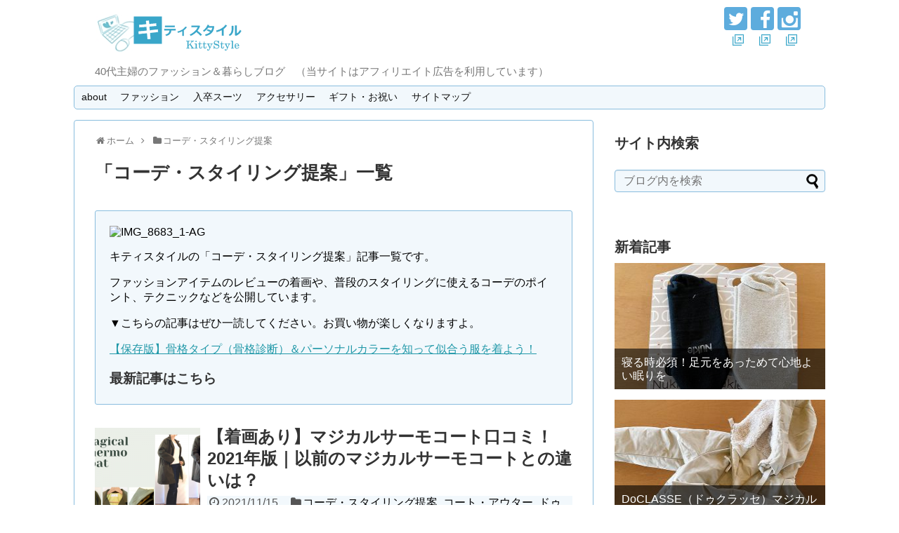

--- FILE ---
content_type: text/html; charset=UTF-8
request_url: https://kittystyle.net/category/styling
body_size: 88721
content:
<!DOCTYPE html>
<html lang="ja">
<head>
<meta name="google-site-verification" content="AVML9ov4GVThpOMxR5b-kZUZO5FCTzdjDvfOouGGaxw" />
<meta charset="UTF-8">
  <meta name="viewport" content="width=1280, maximum-scale=1, user-scalable=yes">
<link rel="alternate" type="application/rss+xml" title="キティスタイル RSS Feed" href="https://kittystyle.net/feed" />
<link rel="pingback" href="https://kittystyle.net/wp/xmlrpc.php" />
<meta name="description" content="キティスタイルの「コーデ・スタイリング提案」記事一覧です。
ファッションアイテムのレビューの着画や、普段のスタイリングに使えるコーデのポイント、テクニックなどを公開しています。
▼こちらの記事はぜひ一読してください。お買い物が楽しくなりますよ。
【保存版】骨格タイプ（骨格診断）＆パーソナルカラーを知って似合う服を着よう！
最新記事はこちら" />
<meta name="keywords" content="コーデ・スタイリング提案" />
<!-- OGP -->
<meta property="og:type" content="website">
<meta property="og:description" content="キティスタイルの「コーデ・スタイリング提案」記事一覧です。
ファッションアイテムのレビューの着画や、普段のスタイリングに使えるコーデのポイント、テクニックなどを公開しています。
▼こちらの記事はぜひ一読してください。お買い物が楽しくなりますよ。
【保存版】骨格タイプ（骨格診断）＆パーソナルカラーを知って似合う服を着よう！
最新記事はこちら">
<meta property="og:title" content="  コーデ・スタイリング提案 | キティスタイル">
<meta property="og:url" content="https://kittystyle.net/category/styling">
<meta property="og:image" content="http://kittystyle.net/wp/wp-content/uploads/2013/11/kittystyle_logo.png">
<meta property="og:site_name" content="キティスタイル">
<meta property="og:locale" content="ja_JP">
<!-- /OGP -->
<!-- Twitter Card -->
<meta name="twitter:card" content="summary">
<meta name="twitter:description" content="キティスタイルの「コーデ・スタイリング提案」記事一覧です。
ファッションアイテムのレビューの着画や、普段のスタイリングに使えるコーデのポイント、テクニックなどを公開しています。
▼こちらの記事はぜひ一読してください。お買い物が楽しくなりますよ。
【保存版】骨格タイプ（骨格診断）＆パーソナルカラーを知って似合う服を着よう！
最新記事はこちら">
<meta name="twitter:title" content="  コーデ・スタイリング提案 | キティスタイル">
<meta name="twitter:url" content="https://kittystyle.net/category/styling">
<meta name="twitter:image" content="http://kittystyle.net/wp/wp-content/uploads/2013/11/kittystyle_logo.png">
<meta name="twitter:domain" content="kittystyle.net">
<meta name="twitter:creator" content="@kitty_1977">
<meta name="twitter:site" content="@kitty_1977">
<!-- /Twitter Card -->


<meta name="referrer" content="no-referrer-when-downgrade"/>
<title>コーデ・スタイリング提案  |  キティスタイル</title>
<link rel='dns-prefetch' href='//www.google.com' />
<link rel='dns-prefetch' href='//s.w.org' />
<link rel="alternate" type="application/rss+xml" title="キティスタイル &raquo; フィード" href="https://kittystyle.net/feed" />
<link rel="alternate" type="application/rss+xml" title="キティスタイル &raquo; コメントフィード" href="https://kittystyle.net/comments/feed" />
<link rel="alternate" type="application/rss+xml" title="キティスタイル &raquo; コーデ・スタイリング提案 カテゴリーのフィード" href="https://kittystyle.net/category/styling/feed" />
		<script type="text/javascript">
			window._wpemojiSettings = {"baseUrl":"https:\/\/s.w.org\/images\/core\/emoji\/11\/72x72\/","ext":".png","svgUrl":"https:\/\/s.w.org\/images\/core\/emoji\/11\/svg\/","svgExt":".svg","source":{"concatemoji":"https:\/\/kittystyle.net\/wp\/wp-includes\/js\/wp-emoji-release.min.js?ver=4.9.26"}};
			!function(e,a,t){var n,r,o,i=a.createElement("canvas"),p=i.getContext&&i.getContext("2d");function s(e,t){var a=String.fromCharCode;p.clearRect(0,0,i.width,i.height),p.fillText(a.apply(this,e),0,0);e=i.toDataURL();return p.clearRect(0,0,i.width,i.height),p.fillText(a.apply(this,t),0,0),e===i.toDataURL()}function c(e){var t=a.createElement("script");t.src=e,t.defer=t.type="text/javascript",a.getElementsByTagName("head")[0].appendChild(t)}for(o=Array("flag","emoji"),t.supports={everything:!0,everythingExceptFlag:!0},r=0;r<o.length;r++)t.supports[o[r]]=function(e){if(!p||!p.fillText)return!1;switch(p.textBaseline="top",p.font="600 32px Arial",e){case"flag":return s([55356,56826,55356,56819],[55356,56826,8203,55356,56819])?!1:!s([55356,57332,56128,56423,56128,56418,56128,56421,56128,56430,56128,56423,56128,56447],[55356,57332,8203,56128,56423,8203,56128,56418,8203,56128,56421,8203,56128,56430,8203,56128,56423,8203,56128,56447]);case"emoji":return!s([55358,56760,9792,65039],[55358,56760,8203,9792,65039])}return!1}(o[r]),t.supports.everything=t.supports.everything&&t.supports[o[r]],"flag"!==o[r]&&(t.supports.everythingExceptFlag=t.supports.everythingExceptFlag&&t.supports[o[r]]);t.supports.everythingExceptFlag=t.supports.everythingExceptFlag&&!t.supports.flag,t.DOMReady=!1,t.readyCallback=function(){t.DOMReady=!0},t.supports.everything||(n=function(){t.readyCallback()},a.addEventListener?(a.addEventListener("DOMContentLoaded",n,!1),e.addEventListener("load",n,!1)):(e.attachEvent("onload",n),a.attachEvent("onreadystatechange",function(){"complete"===a.readyState&&t.readyCallback()})),(n=t.source||{}).concatemoji?c(n.concatemoji):n.wpemoji&&n.twemoji&&(c(n.twemoji),c(n.wpemoji)))}(window,document,window._wpemojiSettings);
		</script>
		<style type="text/css">
img.wp-smiley,
img.emoji {
	display: inline !important;
	border: none !important;
	box-shadow: none !important;
	height: 1em !important;
	width: 1em !important;
	margin: 0 .07em !important;
	vertical-align: -0.1em !important;
	background: none !important;
	padding: 0 !important;
}
</style>
<link rel='stylesheet' id='simplicity-style-css'  href='https://kittystyle.net/wp/wp-content/themes/simplicity2/style.css?ver=4.9.26&#038;fver=20190905042536' type='text/css' media='all' />
<link rel='stylesheet' id='responsive-style-css'  href='https://kittystyle.net/wp/wp-content/themes/simplicity2/css/responsive-pc.css?ver=4.9.26&#038;fver=20190905042536' type='text/css' media='all' />
<link rel='stylesheet' id='skin-style-css'  href='https://kittystyle.net/wp/wp-content/themes/simplicity2/skins/sora/style.css?ver=4.9.26&#038;fver=20190905042536' type='text/css' media='all' />
<link rel='stylesheet' id='font-awesome-style-css'  href='https://kittystyle.net/wp/wp-content/themes/simplicity2/webfonts/css/font-awesome.min.css?ver=4.9.26&#038;fver=20190905042536' type='text/css' media='all' />
<link rel='stylesheet' id='icomoon-style-css'  href='https://kittystyle.net/wp/wp-content/themes/simplicity2/webfonts/icomoon/style.css?ver=4.9.26&#038;fver=20190905042536' type='text/css' media='all' />
<link rel='stylesheet' id='sns-viral-white-style-css'  href='https://kittystyle.net/wp/wp-content/themes/simplicity2/css/sns-viral-white.css?ver=4.9.26&#038;fver=20190905042536' type='text/css' media='all' />
<link rel='stylesheet' id='extension-style-css'  href='https://kittystyle.net/wp/wp-content/themes/simplicity2/css/extension.css?ver=4.9.26&#038;fver=20190905042536' type='text/css' media='all' />
<style id='extension-style-inline-css' type='text/css'>
@media screen and (max-width:639px){.article br{display:block}}
</style>
<link rel='stylesheet' id='child-style-css'  href='https://kittystyle.net/wp/wp-content/themes/simplicity2-child/style.css?ver=4.9.26&#038;fver=20211124010644' type='text/css' media='all' />
<link rel='stylesheet' id='print-style-css'  href='https://kittystyle.net/wp/wp-content/themes/simplicity2/css/print.css?ver=4.9.26&#038;fver=20190905042536' type='text/css' media='print' />
<link rel='stylesheet' id='contact-form-7-css'  href='https://kittystyle.net/wp/wp-content/plugins/contact-form-7/includes/css/styles.css?ver=5.1.9&#038;fver=20200623055450' type='text/css' media='all' />
<link rel='stylesheet' id='Pz-HatenaBlogCard-css'  href='http://kittystyle.net/wp/wp-content/uploads/pz-hatenablogcard/style.css?ver=4.9.26' type='text/css' media='all' />
<link rel='stylesheet' id='toc-screen-css'  href='https://kittystyle.net/wp/wp-content/plugins/table-of-contents-plus/screen.min.css?ver=2106&#038;fver=20210813031005' type='text/css' media='all' />
<link rel='stylesheet' id='yyi_rinker_stylesheet-css'  href='https://kittystyle.net/wp/wp-content/plugins/yyi-rinker/css/style.css?v=1.1.2&#038;ver=4.9.26&#038;fver=20210914033316' type='text/css' media='all' />
<link rel='stylesheet' id='aurora-heatmap-css'  href='https://kittystyle.net/wp/wp-content/plugins/aurora-heatmap/style.css?ver=1.5.3&#038;fver=20211113071340' type='text/css' media='all' />
<script type='text/javascript' src='https://kittystyle.net/wp/wp-includes/js/jquery/jquery.js?ver=1.12.4'></script>
<script type='text/javascript' src='https://kittystyle.net/wp/wp-includes/js/jquery/jquery-migrate.min.js?ver=1.4.1'></script>
<script type='text/javascript' src='https://kittystyle.net/wp/wp-content/plugins/a-click-tracker-for-universal-analytics/a-click-tracker-for-universal-analytics.js?ver=4.9.26&#038;fver=20190117111811'></script>
<script type='text/javascript' src='https://kittystyle.net/wp/wp-content/plugins/yyi-rinker/js/event-tracking.js?v=1.1.2&#038;fver=20210914033316'></script>
<script type='text/javascript' src='https://kittystyle.net/wp/wp-content/plugins/aurora-heatmap/js/mobile-detect.min.js?ver=1.4.4&#038;fver=20211113071340'></script>
<script type='text/javascript'>
/* <![CDATA[ */
var aurora_heatmap_reporter = {"ajax_url":"https:\/\/kittystyle.net\/wp\/wp-admin\/admin-ajax.php","action":"aurora_heatmap","interval":"10","stacks":"10","reports":"click_pc,click_mobile","debug":"0","ajax_delay_time":"3000"};
/* ]]> */
</script>
<script type='text/javascript' src='https://kittystyle.net/wp/wp-content/plugins/aurora-heatmap/js/reporter.js?ver=1.5.3&#038;fver=20211113071340'></script>
<style type="text/css">div#toc_container ul li {font-size: 16px;}</style><!-- <meta name="NextGEN" version="3.3.17" /> -->
<script type="text/javascript" language="javascript">
    var vc_pid = "885473047";
</script><script type="text/javascript" src="//aml.valuecommerce.com/vcdal.js" async></script><style>
.yyi-rinker-images {
    display: flex;
    justify-content: center;
    align-items: center;
    position: relative;

}
div.yyi-rinker-image img.yyi-rinker-main-img.hidden {
    display: none;
}

.yyi-rinker-images-arrow {
    cursor: pointer;
    position: absolute;
    top: 50%;
    display: block;
    margin-top: -11px;
    opacity: 0.6;
    width: 22px;
}

.yyi-rinker-images-arrow-left{
    left: -10px;
}
.yyi-rinker-images-arrow-right{
    right: -10px;
}

.yyi-rinker-images-arrow-left.hidden {
    display: none;
}

.yyi-rinker-images-arrow-right.hidden {
    display: none;
}
div.yyi-rinker-contents.yyi-rinker-design-tate  div.yyi-rinker-box{
    flex-direction: column;
}

div.yyi-rinker-contents.yyi-rinker-design-slim div.yyi-rinker-box .yyi-rinker-links {
    flex-direction: column;
}

div.yyi-rinker-contents.yyi-rinker-design-slim div.yyi-rinker-info {
    width: 100%;
}

div.yyi-rinker-contents.yyi-rinker-design-slim .yyi-rinker-title {
    text-align: center;
}

div.yyi-rinker-contents.yyi-rinker-design-slim .yyi-rinker-links {
    text-align: center;
}
div.yyi-rinker-contents.yyi-rinker-design-slim .yyi-rinker-image {
    margin: auto;
}

div.yyi-rinker-contents.yyi-rinker-design-slim div.yyi-rinker-info ul.yyi-rinker-links li {
	align-self: stretch;
}
div.yyi-rinker-contents.yyi-rinker-design-slim div.yyi-rinker-box div.yyi-rinker-info {
	padding: 0;
}
div.yyi-rinker-contents.yyi-rinker-design-slim div.yyi-rinker-box {
	flex-direction: column;
	padding: 14px 5px 0;
}

.yyi-rinker-design-slim div.yyi-rinker-box div.yyi-rinker-info {
	text-align: center;
}

.yyi-rinker-design-slim div.price-box span.price {
	display: block;
}

div.yyi-rinker-contents.yyi-rinker-design-slim div.yyi-rinker-info div.yyi-rinker-title a{
	font-size:16px;
}

div.yyi-rinker-contents.yyi-rinker-design-slim ul.yyi-rinker-links li.amazonkindlelink:before,  div.yyi-rinker-contents.yyi-rinker-design-slim ul.yyi-rinker-links li.amazonlink:before,  div.yyi-rinker-contents.yyi-rinker-design-slim ul.yyi-rinker-links li.rakutenlink:before,  div.yyi-rinker-contents.yyi-rinker-design-slim ul.yyi-rinker-links li.yahoolink:before {
	font-size:12px;
}

div.yyi-rinker-contents.yyi-rinker-design-slim ul.yyi-rinker-links li a {
	font-size: 13px;
}
.entry-content ul.yyi-rinker-links li {
	padding: 0;
}

				</style><link rel="shortcut icon" type="image/x-icon" href="https://kittystyle.net/wp/wp-content/uploads/2013/09/kteabymokari.png" />
<script type="text/javascript" src="https://kittystyle.net/wp/wp-content/plugins/si-captcha-for-wordpress/captcha/si_captcha.js?ver=1769456596"></script>
<!-- begin SI CAPTCHA Anti-Spam - login/register form style -->
<style type="text/css">
.si_captcha_small { width:175px; height:45px; padding-top:10px; padding-bottom:10px; }
.si_captcha_large { width:250px; height:60px; padding-top:10px; padding-bottom:10px; }
img#si_image_com { border-style:none; margin:0; padding-right:5px; float:left; }
img#si_image_reg { border-style:none; margin:0; padding-right:5px; float:left; }
img#si_image_log { border-style:none; margin:0; padding-right:5px; float:left; }
img#si_image_side_login { border-style:none; margin:0; padding-right:5px; float:left; }
img#si_image_checkout { border-style:none; margin:0; padding-right:5px; float:left; }
img#si_image_jetpack { border-style:none; margin:0; padding-right:5px; float:left; }
img#si_image_bbpress_topic { border-style:none; margin:0; padding-right:5px; float:left; }
.si_captcha_refresh { border-style:none; margin:0; vertical-align:bottom; }
div#si_captcha_input { display:block; padding-top:15px; padding-bottom:5px; }
label#si_captcha_code_label { margin:0; }
input#si_captcha_code_input { width:65px; }
p#si_captcha_code_p { clear: left; padding-top:10px; }
.si-captcha-jetpack-error { color:#DC3232; }
</style>
<!-- end SI CAPTCHA Anti-Spam - login/register form style -->
<link rel="icon" href="https://kittystyle.net/wp/wp-content/uploads/2013/09/kteabymokari-100x100.png" sizes="32x32" />
<link rel="icon" href="https://kittystyle.net/wp/wp-content/uploads/2013/09/kteabymokari.png" sizes="192x192" />
<link rel="apple-touch-icon-precomposed" href="https://kittystyle.net/wp/wp-content/uploads/2013/09/kteabymokari.png" />
<meta name="msapplication-TileImage" content="https://kittystyle.net/wp/wp-content/uploads/2013/09/kteabymokari.png" />
</head>
  <body class="archive category category-styling category-133" itemscope itemtype="https://schema.org/WebPage">
    <div id="container">

      <!-- header -->
      <header itemscope itemtype="https://schema.org/WPHeader">
        <div id="header" class="clearfix">
          <div id="header-in">

                        <div id="h-top">
              <!-- モバイルメニュー表示用のボタン -->
<div id="mobile-menu">
  <a id="mobile-menu-toggle" href="#"><span class="fa fa-bars fa-2x"></span></a>
</div>

              <div class="alignleft top-title-catchphrase">
                <!-- サイトのタイトル -->
<p id="site-title" itemscope itemtype="https://schema.org/Organization">
  <a href="https://kittystyle.net/"><img src="http://kittystyle.net/wp/wp-content/uploads/2013/11/kittystyle_logo.png" alt="キティスタイル" class="site-title-img" /></a></p>
<!-- サイトの概要 -->
<p id="site-description">
  40代主婦のファッション＆暮らしブログ　（当サイトはアフィリエイト広告を利用しています）</p>
              </div>

              <div class="alignright top-sns-follows">
                                <!-- SNSページ -->
<div class="sns-pages">
<p class="sns-follow-msg">フォローする</p>
<ul class="snsp">
<li class="twitter-page"><a href="//twitter.com/kitty_1977" target="_blank" title="Twitterをフォロー" rel="nofollow"><span class="icon-twitter-logo"></span></a></li><li class="facebook-page"><a href="//www.facebook.com/kittystylenet" target="_blank" title="Facebookをフォロー" rel="nofollow"><span class="icon-facebook-logo"></span></a></li><li class="instagram-page"><a href="//instagram.com/kitty7714" target="_blank" title="Instagramをフォロー" rel="nofollow"><span class="icon-instagram-logo"></span></a></li>  </ul>
</div>
                              </div>

            </div><!-- /#h-top -->
          </div><!-- /#header-in -->
        </div><!-- /#header -->
      </header>

      <!-- Navigation -->
<nav itemscope itemtype="https://schema.org/SiteNavigationElement">
  <div id="navi">
      	<div id="navi-in">
      <div class="menu-%e3%82%b0%e3%83%ad%e3%83%bc%e3%83%90%e3%83%ab%e3%83%a1%e3%83%8b%e3%83%a5%e3%83%bc-container"><ul id="menu-%e3%82%b0%e3%83%ad%e3%83%bc%e3%83%90%e3%83%ab%e3%83%a1%e3%83%8b%e3%83%a5%e3%83%bc" class="menu"><li id="menu-item-17557" class="menu-item menu-item-type-post_type menu-item-object-page menu-item-has-children menu-item-17557"><a href="https://kittystyle.net/aboutsite">about</a>
<ul class="sub-menu">
	<li id="menu-item-17556" class="menu-item menu-item-type-post_type menu-item-object-page menu-item-17556"><a href="https://kittystyle.net/aboutme">プロフィール</a></li>
</ul>
</li>
<li id="menu-item-17552" class="menu-item menu-item-type-taxonomy menu-item-object-category current-menu-ancestor current-menu-parent menu-item-has-children menu-item-17552"><a href="https://kittystyle.net/category/review/fashion">ファッション</a>
<ul class="sub-menu">
	<li id="menu-item-18137" class="menu-item menu-item-type-taxonomy menu-item-object-category menu-item-18137"><a href="https://kittystyle.net/category/review/fashion/doclasse">ドゥクラッセ</a></li>
	<li id="menu-item-9638" class="menu-item menu-item-type-custom menu-item-object-custom menu-item-9638"><a href="http://kittystyle.net/tag/newyorker">ニューヨーカー</a></li>
	<li id="menu-item-9636" class="menu-item menu-item-type-custom menu-item-object-custom menu-item-9636"><a href="http://kittystyle.net/tag/tag_crocs">クロックス</a></li>
	<li id="menu-item-9637" class="menu-item menu-item-type-custom menu-item-object-custom menu-item-9637"><a href="http://kittystyle.net/ikunyubura-matome">育乳ブラ</a></li>
	<li id="menu-item-15340" class="menu-item menu-item-type-taxonomy menu-item-object-category current-menu-item menu-item-15340"><a href="https://kittystyle.net/category/styling">コーデ・スタイリング提案</a></li>
</ul>
</li>
<li id="menu-item-17650" class="menu-item menu-item-type-custom menu-item-object-custom menu-item-17650"><a href="https://kittystyle.net/nyugaku-sostugyo_formal-suits">入卒スーツ</a></li>
<li id="menu-item-17558" class="menu-item menu-item-type-taxonomy menu-item-object-category menu-item-has-children menu-item-17558"><a href="https://kittystyle.net/category/review/accessory">アクセサリー</a>
<ul class="sub-menu">
	<li id="menu-item-17576" class="menu-item menu-item-type-custom menu-item-object-custom menu-item-17576"><a href="https://kittystyle.net/tag/tag_brilliance">ブリリアンス＋</a></li>
	<li id="menu-item-17559" class="menu-item menu-item-type-post_type menu-item-object-post menu-item-17559"><a href="https://kittystyle.net/brilliance_propose.html">ダイヤモンドでプロポーズ</a></li>
</ul>
</li>
<li id="menu-item-17553" class="menu-item menu-item-type-taxonomy menu-item-object-category menu-item-has-children menu-item-17553"><a href="https://kittystyle.net/category/kurashi/gift">ギフト・お祝い</a>
<ul class="sub-menu">
	<li id="menu-item-17574" class="menu-item menu-item-type-custom menu-item-object-custom menu-item-17574"><a href="https://kittystyle.net/tag/%e5%87%ba%e7%94%a3%e7%a5%9d%e3%81%84">出産祝い</a></li>
	<li id="menu-item-17575" class="menu-item menu-item-type-custom menu-item-object-custom menu-item-17575"><a href="https://kittystyle.net/a-cocoro_kimono_wine.html">成人のお祝い・着物でワイン</a></li>
</ul>
</li>
<li id="menu-item-17555" class="menu-item menu-item-type-post_type menu-item-object-page menu-item-17555"><a href="https://kittystyle.net/sitemap-page">サイトマップ</a></li>
</ul></div>    </div><!-- /#navi-in -->
  </div><!-- /#navi -->
</nav>
<!-- /Navigation -->
      <!-- 本体部分 -->
      <div id="body">
        <div id="body-in" class="cf">

          
          <!-- main -->
          <main itemscope itemprop="mainContentOfPage">
            <div id="main" itemscope itemtype="https://schema.org/Blog">
<div id="breadcrumb" class="breadcrumb-category"><div itemtype="http://data-vocabulary.org/Breadcrumb" itemscope="" class="breadcrumb-home"><span class="fa fa-home fa-fw"></span><a href="https://kittystyle.net" itemprop="url"><span itemprop="title">ホーム</span></a><span class="sp"><span class="fa fa-angle-right"></span></span></div><div itemtype="http://data-vocabulary.org/Breadcrumb" itemscope=""><span class="fa fa-folder fa-fw"></span><a href="https://kittystyle.net/category/styling" itemprop="url"><span itemprop="title">コーデ・スタイリング提案</span></a></div></div><!-- /#breadcrumb -->
  <h1 id="archive-title"><span class="archive-title-pb">「</span><span class="archive-title-text">コーデ・スタイリング提案</span><span class="archive-title-pa">」</span><span class="archive-title-list-text">一覧</span></h1>




<!-- カテゴリの説明文 -->
<div class="category-description"><p><img class="alignnone" src="https://farm5.staticflickr.com/4824/30975050657_a17ec5d083.jpg" alt="IMG_8683_1-AG" /></p>
<p>キティスタイルの「コーデ・スタイリング提案」記事一覧です。</p>
<p>ファッションアイテムのレビューの着画や、普段のスタイリングに使えるコーデのポイント、テクニックなどを公開しています。</p>
<p>▼こちらの記事はぜひ一読してください。お買い物が楽しくなりますよ。</p>
<p><a href="http://kittystyle.net/kokkaku_and_color.html">【保存版】骨格タイプ（骨格診断）＆パーソナルカラーを知って似合う服を着よう！</a></p>
<h3>最新記事はこちら</h3>
</div>


<div id="list">
<!-- 記事一覧 -->
<article id="post-17875" class="entry cf entry-card post-17875 post type-post status-publish format-standard has-post-thumbnail category-styling category-coat category-doclasse category-fashion category-review tag-236 tag-code tag-265 tag-215 tag-160 tag-264 tag-130">
  <figure class="entry-thumb">
                  <a href="https://kittystyle.net/doclasse_magical-thermo_2021.html" class="entry-image entry-image-link" title="【着画あり】マジカルサーモコート口コミ！2021年版｜以前のマジカルサーモコートとの違いは？"><img width="150" height="150" src="https://kittystyle.net/wp/wp-content/uploads/2021/11/Doclasse2-150x150.png" class="entry-thumnail wp-post-image" alt="" srcset="https://kittystyle.net/wp/wp-content/uploads/2021/11/Doclasse2-150x150.png 150w, https://kittystyle.net/wp/wp-content/uploads/2021/11/Doclasse2-100x100.png 100w" sizes="(max-width: 150px) 100vw, 150px" /></a>
            </figure><!-- /.entry-thumb -->

  <div class="entry-card-content">
  <header>
    <h2><a href="https://kittystyle.net/doclasse_magical-thermo_2021.html" class="entry-title entry-title-link" title="【着画あり】マジカルサーモコート口コミ！2021年版｜以前のマジカルサーモコートとの違いは？">【着画あり】マジカルサーモコート口コミ！2021年版｜以前のマジカルサーモコートとの違いは？</a></h2>
    <p class="post-meta">
            <span class="post-date"><span class="fa fa-clock-o fa-fw"></span><span class="published">2021/11/15</span></span>
      
      <span class="category"><span class="fa fa-folder fa-fw"></span><a href="https://kittystyle.net/category/styling" rel="category tag">コーデ・スタイリング提案</a><span class="category-separator">, </span><a href="https://kittystyle.net/category/review/fashion/coat" rel="category tag">コート・アウター</a><span class="category-separator">, </span><a href="https://kittystyle.net/category/review/fashion/doclasse" rel="category tag">ドゥクラッセ</a><span class="category-separator">, </span><a href="https://kittystyle.net/category/review/fashion" rel="category tag">ファッション</a><span class="category-separator">, </span><a href="https://kittystyle.net/category/review" rel="category tag">レビュー</a></span>

      
      
    </p><!-- /.post-meta -->
      </header>
  <p class="entry-snippet">ドゥクラッセのマジカルサーモコートの口コミ体験レビューです。2021年のマジカルサーモコートは、テーラード襟ですっきり大人なデザインと、フードありのカジュアルなコートその他ショートコートやマジカルサーモの原点に立ち返ったエレガントなノーカラーコートがあります。当レビュー記事では、マジカルサーモ・グログランミドルコートのカーキを着回したコーデを紹介しています。</p>

    <footer>
    <p class="entry-read"><a href="https://kittystyle.net/doclasse_magical-thermo_2021.html" class="entry-read-link">記事を読む</a></p>
  </footer>
  
</div><!-- /.entry-card-content -->
</article><article id="post-17706" class="entry cf entry-card post-17706 post type-post status-publish format-standard has-post-thumbnail category-styling category-coat category-fashion tag-40fashion tag-249 tag-160 tag-250 tag-130">
  <figure class="entry-thumb">
                  <a href="https://kittystyle.net/mechakari-kuchikomi.html" class="entry-image entry-image-link" title="【メチャカリ・口コミ】40代インドア主婦がメチャカリで服をレンタルしたらこうなった"><img width="150" height="150" src="https://kittystyle.net/wp/wp-content/uploads/2021/10/863c9395b221b02190579b57b507ac34-150x150.png" class="entry-thumnail wp-post-image" alt="" srcset="https://kittystyle.net/wp/wp-content/uploads/2021/10/863c9395b221b02190579b57b507ac34-150x150.png 150w, https://kittystyle.net/wp/wp-content/uploads/2021/10/863c9395b221b02190579b57b507ac34-100x100.png 100w" sizes="(max-width: 150px) 100vw, 150px" /></a>
            </figure><!-- /.entry-thumb -->

  <div class="entry-card-content">
  <header>
    <h2><a href="https://kittystyle.net/mechakari-kuchikomi.html" class="entry-title entry-title-link" title="【メチャカリ・口コミ】40代インドア主婦がメチャカリで服をレンタルしたらこうなった">【メチャカリ・口コミ】40代インドア主婦がメチャカリで服をレンタルしたらこうなった</a></h2>
    <p class="post-meta">
            <span class="post-date"><span class="fa fa-clock-o fa-fw"></span><span class="published">2021/10/27</span></span>
      
      <span class="category"><span class="fa fa-folder fa-fw"></span><a href="https://kittystyle.net/category/styling" rel="category tag">コーデ・スタイリング提案</a><span class="category-separator">, </span><a href="https://kittystyle.net/category/review/fashion/coat" rel="category tag">コート・アウター</a><span class="category-separator">, </span><a href="https://kittystyle.net/category/review/fashion" rel="category tag">ファッション</a></span>

      
      
    </p><!-- /.post-meta -->
      </header>
  <p class="entry-snippet">40代主婦のメチャカリの口コミだよ！


ファッションレンタルアプリ「メチャカリ」でレンタルしてみました～！

この間「秋服購入の...</p>

    <footer>
    <p class="entry-read"><a href="https://kittystyle.net/mechakari-kuchikomi.html" class="entry-read-link">記事を読む</a></p>
  </footer>
  
</div><!-- /.entry-card-content -->
</article><article id="post-16417" class="entry cf entry-card post-16417 post type-post status-publish format-standard has-post-thumbnail category-styling category-shoes category-doclasse category-review tag-tag_crocs tag-code tag-160">
  <figure class="entry-thumb">
                  <a href="https://kittystyle.net/crocs-sloane-vivid-blooms-slide-w2.html" class="entry-image entry-image-link" title="クロックス スローン ヴィヴィッド ブルームズ スライド ウィメンのコーデはどうしたらいいかな？"><img width="113" height="150" src="https://kittystyle.net/wp/wp-content/uploads/2019/06/IMG_1212_500.jpg" class="entry-thumnail wp-post-image" alt="" /></a>
            </figure><!-- /.entry-thumb -->

  <div class="entry-card-content">
  <header>
    <h2><a href="https://kittystyle.net/crocs-sloane-vivid-blooms-slide-w2.html" class="entry-title entry-title-link" title="クロックス スローン ヴィヴィッド ブルームズ スライド ウィメンのコーデはどうしたらいいかな？">クロックス スローン ヴィヴィッド ブルームズ スライド ウィメンのコーデはどうしたらいいかな？</a></h2>
    <p class="post-meta">
            <span class="post-date"><span class="fa fa-clock-o fa-fw"></span><span class="published">2019/6/26</span></span>
      
      <span class="category"><span class="fa fa-folder fa-fw"></span><a href="https://kittystyle.net/category/styling" rel="category tag">コーデ・スタイリング提案</a><span class="category-separator">, </span><a href="https://kittystyle.net/category/review/shoes" rel="category tag">シューズ</a><span class="category-separator">, </span><a href="https://kittystyle.net/category/review/fashion/doclasse" rel="category tag">ドゥクラッセ</a><span class="category-separator">, </span><a href="https://kittystyle.net/category/review" rel="category tag">レビュー</a></span>

      
      
    </p><!-- /.post-meta -->
      </header>
  <p class="entry-snippet">

クロックス スローン ヴィヴィッド ブルームズ スライド ウィメン、モニター記事第2弾です。

今回は手持ちの洋服でコーデをいく...</p>

    <footer>
    <p class="entry-read"><a href="https://kittystyle.net/crocs-sloane-vivid-blooms-slide-w2.html" class="entry-read-link">記事を読む</a></p>
  </footer>
  
</div><!-- /.entry-card-content -->
</article><article id="post-15997" class="entry cf entry-card post-15997 post type-post status-publish format-standard has-post-thumbnail category-styling category-fashion category-books tag-code tag-160 tag-bellemaison">
  <figure class="entry-thumb">
                  <a href="https://kittystyle.net/stylesnap-book_bellemaison-stylenote.html" class="entry-image entry-image-link" title="STYLE SNAP（スタイルスナップ）の『大人体型の「きれい」を引き出す着こなしの作戦』とベルメゾンコラボ"><img width="113" height="150" src="https://kittystyle.net/wp/wp-content/uploads/2019/02/IMG_9496.jpg" class="entry-thumnail wp-post-image" alt="" /></a>
            </figure><!-- /.entry-thumb -->

  <div class="entry-card-content">
  <header>
    <h2><a href="https://kittystyle.net/stylesnap-book_bellemaison-stylenote.html" class="entry-title entry-title-link" title="STYLE SNAP（スタイルスナップ）の『大人体型の「きれい」を引き出す着こなしの作戦』とベルメゾンコラボ">STYLE SNAP（スタイルスナップ）の『大人体型の「きれい」を引き出す着こなしの作戦』とベルメゾンコラボ</a></h2>
    <p class="post-meta">
            <span class="post-date"><span class="fa fa-clock-o fa-fw"></span><span class="published">2019/2/10</span></span>
      
      <span class="category"><span class="fa fa-folder fa-fw"></span><a href="https://kittystyle.net/category/styling" rel="category tag">コーデ・スタイリング提案</a><span class="category-separator">, </span><a href="https://kittystyle.net/category/review/fashion" rel="category tag">ファッション</a><span class="category-separator">, </span><a href="https://kittystyle.net/category/review/books" rel="category tag">書籍紹介</a></span>

      
      
    </p><!-- /.post-meta -->
      </header>
  <p class="entry-snippet">

買おう買おうと思っていたSTYLE SNAP（スタイルスナップ）公式ブログから生まれた本『大人体型の「きれい」を引き出す着こなしの作...</p>

    <footer>
    <p class="entry-read"><a href="https://kittystyle.net/stylesnap-book_bellemaison-stylenote.html" class="entry-read-link">記事を読む</a></p>
  </footer>
  
</div><!-- /.entry-card-content -->
</article><article id="post-15116" class="entry cf entry-card post-15116 post type-post status-publish format-standard has-post-thumbnail category-styling">
  <figure class="entry-thumb">
                  <a href="https://kittystyle.net/kokkaku_and_color.html" class="entry-image entry-image-link" title="【保存版】骨格タイプ（骨格診断）＆パーソナルカラーを知って似合う服を着よう！"><img width="150" height="100" src="https://kittystyle.net/wp/wp-content/uploads/2018/12/IMG_0500_AB.jpg" class="entry-thumnail wp-post-image" alt="" /></a>
            </figure><!-- /.entry-thumb -->

  <div class="entry-card-content">
  <header>
    <h2><a href="https://kittystyle.net/kokkaku_and_color.html" class="entry-title entry-title-link" title="【保存版】骨格タイプ（骨格診断）＆パーソナルカラーを知って似合う服を着よう！">【保存版】骨格タイプ（骨格診断）＆パーソナルカラーを知って似合う服を着よう！</a></h2>
    <p class="post-meta">
            <span class="post-date"><span class="fa fa-clock-o fa-fw"></span><span class="published">2018/12/6</span></span>
      
      <span class="category"><span class="fa fa-folder fa-fw"></span><a href="https://kittystyle.net/category/styling" rel="category tag">コーデ・スタイリング提案</a></span>

      
      
    </p><!-- /.post-meta -->
      </header>
  <p class="entry-snippet">

皆さん、骨格タイプやパーソナルカラーって知ってますか？

個々の体格によって似合う服、似合う色が異なるんですよ。

自分の骨...</p>

    <footer>
    <p class="entry-read"><a href="https://kittystyle.net/kokkaku_and_color.html" class="entry-read-link">記事を読む</a></p>
  </footer>
  
</div><!-- /.entry-card-content -->
</article><article id="post-11506" class="entry cf entry-card post-11506 post type-post status-publish format-standard has-post-thumbnail category-styling category-doclasse category-fashion tag-okaimono tag-autumn-color tag-code tag-192 tag-191 tag-193 tag-yumetenbou tag-190">
  <figure class="entry-thumb">
                  <a href="https://kittystyle.net/201811yumetenbou_tight-skirt.html" class="entry-image entry-image-link" title="【夢展望】カーキのミモレ丈チェックタイトスカート着こなし"><img width="150" height="103" src="https://kittystyle.net/wp/wp-content/uploads/2018/11/IMG_8683_1-AG.jpg" class="entry-thumnail wp-post-image" alt="" srcset="https://kittystyle.net/wp/wp-content/uploads/2018/11/IMG_8683_1-AG.jpg 728w, https://kittystyle.net/wp/wp-content/uploads/2018/11/IMG_8683_1-AG-500x343.jpg 500w" sizes="(max-width: 150px) 100vw, 150px" /></a>
            </figure><!-- /.entry-thumb -->

  <div class="entry-card-content">
  <header>
    <h2><a href="https://kittystyle.net/201811yumetenbou_tight-skirt.html" class="entry-title entry-title-link" title="【夢展望】カーキのミモレ丈チェックタイトスカート着こなし">【夢展望】カーキのミモレ丈チェックタイトスカート着こなし</a></h2>
    <p class="post-meta">
            <span class="post-date"><span class="fa fa-clock-o fa-fw"></span><span class="published">2018/11/17</span></span>
      
      <span class="category"><span class="fa fa-folder fa-fw"></span><a href="https://kittystyle.net/category/styling" rel="category tag">コーデ・スタイリング提案</a><span class="category-separator">, </span><a href="https://kittystyle.net/category/review/fashion/doclasse" rel="category tag">ドゥクラッセ</a><span class="category-separator">, </span><a href="https://kittystyle.net/category/review/fashion" rel="category tag">ファッション</a></span>

      
      
    </p><!-- /.post-meta -->
      </header>
  <p class="entry-snippet">

前回に引き続き、夢展望モニター企画で購入させていただいたアイテムのレビューです。

次はこちらのチェックのタイトスカート。
...</p>

    <footer>
    <p class="entry-read"><a href="https://kittystyle.net/201811yumetenbou_tight-skirt.html" class="entry-read-link">記事を読む</a></p>
  </footer>
  
</div><!-- /.entry-card-content -->
</article><article id="post-11476" class="entry cf entry-card post-11476 post type-post status-publish format-standard has-post-thumbnail category-styling category-doclasse category-fashion tag-okaimono tag-autumn-color tag-code tag-167 tag-191 tag-188 tag-yumetenbou tag-190">
  <figure class="entry-thumb">
                  <a href="https://kittystyle.net/201811yumetenbou_long-knit-onepiece.html" class="entry-image entry-image-link" title="【夢展望】こっくり秋色のざっくりタートルニットロングワンピース　口コミ"><img width="113" height="150" src="https://kittystyle.net/wp/wp-content/uploads/2018/11/IMG_8625_1.jpg" class="entry-thumnail wp-post-image" alt="" /></a>
            </figure><!-- /.entry-thumb -->

  <div class="entry-card-content">
  <header>
    <h2><a href="https://kittystyle.net/201811yumetenbou_long-knit-onepiece.html" class="entry-title entry-title-link" title="【夢展望】こっくり秋色のざっくりタートルニットロングワンピース　口コミ">【夢展望】こっくり秋色のざっくりタートルニットロングワンピース　口コミ</a></h2>
    <p class="post-meta">
            <span class="post-date"><span class="fa fa-clock-o fa-fw"></span><span class="published">2018/11/16</span></span>
      
      <span class="category"><span class="fa fa-folder fa-fw"></span><a href="https://kittystyle.net/category/styling" rel="category tag">コーデ・スタイリング提案</a><span class="category-separator">, </span><a href="https://kittystyle.net/category/review/fashion/doclasse" rel="category tag">ドゥクラッセ</a><span class="category-separator">, </span><a href="https://kittystyle.net/category/review/fashion" rel="category tag">ファッション</a></span>

      
      
    </p><!-- /.post-meta -->
      </header>
  <p class="entry-snippet">

この秋ほしいな～と思っていたロングのニットワンピース。もうそろそろ冬が来ちゃいますがやっとゲットしました。

夢展望さんのモニタ...</p>

    <footer>
    <p class="entry-read"><a href="https://kittystyle.net/201811yumetenbou_long-knit-onepiece.html" class="entry-read-link">記事を読む</a></p>
  </footer>
  
</div><!-- /.entry-card-content -->
</article><article id="post-11225" class="entry cf entry-card post-11225 post type-post status-publish format-standard has-post-thumbnail category-styling category-coat category-doclasse tag-40fashion tag-code tag-oordinate tag-160 tag-130">
  <figure class="entry-thumb">
                  <a href="https://kittystyle.net/201811doclasse_magical-thermo-code.html" class="entry-image entry-image-link" title="【マジカルサーモコートコーデ】マジカルサーモコートの着こなし方は？"><img width="150" height="135" src="https://kittystyle.net/wp/wp-content/uploads/2018/11/IMG_8505-tile.jpg" class="entry-thumnail wp-post-image" alt="" /></a>
            </figure><!-- /.entry-thumb -->

  <div class="entry-card-content">
  <header>
    <h2><a href="https://kittystyle.net/201811doclasse_magical-thermo-code.html" class="entry-title entry-title-link" title="【マジカルサーモコートコーデ】マジカルサーモコートの着こなし方は？">【マジカルサーモコートコーデ】マジカルサーモコートの着こなし方は？</a></h2>
    <p class="post-meta">
            <span class="post-date"><span class="fa fa-clock-o fa-fw"></span><span class="published">2018/11/8</span></span>
      
      <span class="category"><span class="fa fa-folder fa-fw"></span><a href="https://kittystyle.net/category/styling" rel="category tag">コーデ・スタイリング提案</a><span class="category-separator">, </span><a href="https://kittystyle.net/category/review/fashion/coat" rel="category tag">コート・アウター</a><span class="category-separator">, </span><a href="https://kittystyle.net/category/review/fashion/doclasse" rel="category tag">ドゥクラッセ</a></span>

      
      
    </p><!-- /.post-meta -->
      </header>
  <p class="entry-snippet">

DoCLASSE （ドゥクラッセ）マジカルサーモコート コーデ


前回紹介したマジカルサーモ・フードコートで、秋冬コーデを考...</p>

    <footer>
    <p class="entry-read"><a href="https://kittystyle.net/201811doclasse_magical-thermo-code.html" class="entry-read-link">記事を読む</a></p>
  </footer>
  
</div><!-- /.entry-card-content -->
</article><article id="post-11149" class="entry cf entry-card post-11149 post type-post status-publish format-standard has-post-thumbnail category-styling category-coat category-doclasse tag-40fashion tag-160 tag-130">
  <figure class="entry-thumb">
                  <a href="https://kittystyle.net/201811doclasse_magical-thermo.html" class="entry-image entry-image-link" title="マジカルサーモコート口コミ：あのコート本当にダウンにさよならできる？→できます！"><img width="150" height="150" src="https://kittystyle.net/wp/wp-content/uploads/2019/09/31014006497_af9fe6a2d8-150x150.jpg" class="entry-thumnail wp-post-image" alt="" srcset="https://kittystyle.net/wp/wp-content/uploads/2019/09/31014006497_af9fe6a2d8-150x150.jpg 150w, https://kittystyle.net/wp/wp-content/uploads/2019/09/31014006497_af9fe6a2d8-100x100.jpg 100w" sizes="(max-width: 150px) 100vw, 150px" /></a>
            </figure><!-- /.entry-thumb -->

  <div class="entry-card-content">
  <header>
    <h2><a href="https://kittystyle.net/201811doclasse_magical-thermo.html" class="entry-title entry-title-link" title="マジカルサーモコート口コミ：あのコート本当にダウンにさよならできる？→できます！">マジカルサーモコート口コミ：あのコート本当にダウンにさよならできる？→できます！</a></h2>
    <p class="post-meta">
            <span class="post-date"><span class="fa fa-clock-o fa-fw"></span><span class="published">2018/11/5</span></span>
      
      <span class="category"><span class="fa fa-folder fa-fw"></span><a href="https://kittystyle.net/category/styling" rel="category tag">コーデ・スタイリング提案</a><span class="category-separator">, </span><a href="https://kittystyle.net/category/review/fashion/coat" rel="category tag">コート・アウター</a><span class="category-separator">, </span><a href="https://kittystyle.net/category/review/fashion/doclasse" rel="category tag">ドゥクラッセ</a></span>

      
      
    </p><!-- /.post-meta -->
      </header>
  <p class="entry-snippet">DoCLASSE（ドゥクラッセ）の2018年新作コート「マジカルサーモ・フードコート」の気になる口コミレビューです。ダウンでは着ぶくれしてしまう40代以上の悩みに応えたコート。マジカルサーモ・フードコートの特徴やディテール、一日着てみた感想など口コミ</p>

    <footer>
    <p class="entry-read"><a href="https://kittystyle.net/201811doclasse_magical-thermo.html" class="entry-read-link">記事を読む</a></p>
  </footer>
  
</div><!-- /.entry-card-content -->
</article><article id="post-10975" class="entry cf entry-card post-10975 post type-post status-publish format-standard has-post-thumbnail category-styling category-fashion tag-code tag-168 tag-160 tag-yumetenbou">
  <figure class="entry-thumb">
                  <a href="https://kittystyle.net/201807yumetenbou_summer-tops.html" class="entry-image entry-image-link" title="夢展望のプチプラトップス3種で夏コーデ♪"><img width="150" height="100" src="https://kittystyle.net/wp/wp-content/uploads/2018/07/IMG_9137_500.jpg" class="entry-thumnail wp-post-image" alt="" /></a>
            </figure><!-- /.entry-thumb -->

  <div class="entry-card-content">
  <header>
    <h2><a href="https://kittystyle.net/201807yumetenbou_summer-tops.html" class="entry-title entry-title-link" title="夢展望のプチプラトップス3種で夏コーデ♪">夢展望のプチプラトップス3種で夏コーデ♪</a></h2>
    <p class="post-meta">
            <span class="post-date"><span class="fa fa-clock-o fa-fw"></span><span class="published">2018/7/18</span></span>
      
      <span class="category"><span class="fa fa-folder fa-fw"></span><a href="https://kittystyle.net/category/styling" rel="category tag">コーデ・スタイリング提案</a><span class="category-separator">, </span><a href="https://kittystyle.net/category/review/fashion" rel="category tag">ファッション</a></span>

      
      
    </p><!-- /.post-meta -->
      </header>
  <p class="entry-snippet">

プチプラファッションの夢展望さんから夏物を3点モニターさせていただきました。

まだまだ夏は続くのでここらで新入りを投入して飽き...</p>

    <footer>
    <p class="entry-read"><a href="https://kittystyle.net/201807yumetenbou_summer-tops.html" class="entry-read-link">記事を読む</a></p>
  </footer>
  
</div><!-- /.entry-card-content -->
</article><article id="post-10843" class="entry cf entry-card post-10843 post type-post status-publish format-standard has-post-thumbnail category-styling category-fashion tag-gu tag-okaimono">
  <figure class="entry-thumb">
                  <a href="https://kittystyle.net/gu_2018summer.html" class="entry-image entry-image-link" title="【GU】2018年夏のボトムス祭でチェックボトムスを390円で購入"><img width="150" height="100" src="https://kittystyle.net/wp/wp-content/uploads/2018/06/41563941965_33bfaa223d_z.jpg" class="entry-thumnail wp-post-image" alt="" srcset="https://kittystyle.net/wp/wp-content/uploads/2018/06/41563941965_33bfaa223d_z.jpg 640w, https://kittystyle.net/wp/wp-content/uploads/2018/06/41563941965_33bfaa223d_z-500x333.jpg 500w" sizes="(max-width: 150px) 100vw, 150px" /></a>
            </figure><!-- /.entry-thumb -->

  <div class="entry-card-content">
  <header>
    <h2><a href="https://kittystyle.net/gu_2018summer.html" class="entry-title entry-title-link" title="【GU】2018年夏のボトムス祭でチェックボトムスを390円で購入">【GU】2018年夏のボトムス祭でチェックボトムスを390円で購入</a></h2>
    <p class="post-meta">
            <span class="post-date"><span class="fa fa-clock-o fa-fw"></span><span class="published">2018/6/4</span></span>
      
      <span class="category"><span class="fa fa-folder fa-fw"></span><a href="https://kittystyle.net/category/styling" rel="category tag">コーデ・スタイリング提案</a><span class="category-separator">, </span><a href="https://kittystyle.net/category/review/fashion" rel="category tag">ファッション</a></span>

      
      
    </p><!-- /.post-meta -->
      </header>
  <p class="entry-snippet">

先日、GU オンラインショップで夏物をゲットしました♪

とにかく一つ色物がほしい！あとロング丈のスカートがほしい！と思って7点...</p>

    <footer>
    <p class="entry-read"><a href="https://kittystyle.net/gu_2018summer.html" class="entry-read-link">記事を読む</a></p>
  </footer>
  
</div><!-- /.entry-card-content -->
</article><article id="post-10576" class="entry cf entry-card post-10576 post type-post status-publish format-standard has-post-thumbnail category-styling category-fashion tag-okaimono tag-code tag-168 tag-167 tag-160 tag-yumetenbou">
  <figure class="entry-thumb">
                  <a href="https://kittystyle.net/yumetenbou_knit.html" class="entry-image entry-image-link" title="夢展望のカシミヤタッチ選べるクルーネック＆Vネック長袖ニットトップス大量購入♪"><img width="150" height="100" src="https://kittystyle.net/wp/wp-content/uploads/2017/09/37309935472_a3492dfbb5_z.jpg" class="entry-thumnail wp-post-image" alt="" srcset="https://kittystyle.net/wp/wp-content/uploads/2017/09/37309935472_a3492dfbb5_z.jpg 640w, https://kittystyle.net/wp/wp-content/uploads/2017/09/37309935472_a3492dfbb5_z-500x333.jpg 500w" sizes="(max-width: 150px) 100vw, 150px" /></a>
            </figure><!-- /.entry-thumb -->

  <div class="entry-card-content">
  <header>
    <h2><a href="https://kittystyle.net/yumetenbou_knit.html" class="entry-title entry-title-link" title="夢展望のカシミヤタッチ選べるクルーネック＆Vネック長袖ニットトップス大量購入♪">夢展望のカシミヤタッチ選べるクルーネック＆Vネック長袖ニットトップス大量購入♪</a></h2>
    <p class="post-meta">
            <span class="post-date"><span class="fa fa-clock-o fa-fw"></span><span class="published">2017/9/27</span></span>
      
      <span class="category"><span class="fa fa-folder fa-fw"></span><a href="https://kittystyle.net/category/styling" rel="category tag">コーデ・スタイリング提案</a><span class="category-separator">, </span><a href="https://kittystyle.net/category/review/fashion" rel="category tag">ファッション</a></span>

      
      
    </p><!-- /.post-meta -->
      </header>
  <p class="entry-snippet">

引き続き、夢展望さんのレビュー記事です。

こちらもバリエ豊富で悩みに悩んでしまうアイテム、カシミヤタッチのニットです！

...</p>

    <footer>
    <p class="entry-read"><a href="https://kittystyle.net/yumetenbou_knit.html" class="entry-read-link">記事を読む</a></p>
  </footer>
  
</div><!-- /.entry-card-content -->
</article><article id="post-8700" class="entry cf entry-card post-8700 post type-post status-publish format-standard has-post-thumbnail category-styling category-shoes category-fashion tag-code-tech">
  <figure class="entry-thumb">
                  <a href="https://kittystyle.net/cap-toe-house-of-filed-flat_takaranya.html" class="entry-image entry-image-link" title="【トータルコーデはこれを買え！】クロックス　キャップトゥ ハウスオブフィールド フラット×たからにゃさん"><img width="150" height="113" src="https://kittystyle.net/wp/wp-content/uploads/2015/11/151122crocs-patricia-field1.jpg" class="entry-thumnail wp-post-image" alt="" /></a>
            </figure><!-- /.entry-thumb -->

  <div class="entry-card-content">
  <header>
    <h2><a href="https://kittystyle.net/cap-toe-house-of-filed-flat_takaranya.html" class="entry-title entry-title-link" title="【トータルコーデはこれを買え！】クロックス　キャップトゥ ハウスオブフィールド フラット×たからにゃさん">【トータルコーデはこれを買え！】クロックス　キャップトゥ ハウスオブフィールド フラット×たからにゃさん</a></h2>
    <p class="post-meta">
            <span class="post-date"><span class="fa fa-clock-o fa-fw"></span><span class="published">2015/11/30</span></span>
      
      <span class="category"><span class="fa fa-folder fa-fw"></span><a href="https://kittystyle.net/category/styling" rel="category tag">コーデ・スタイリング提案</a><span class="category-separator">, </span><a href="https://kittystyle.net/category/review/shoes" rel="category tag">シューズ</a><span class="category-separator">, </span><a href="https://kittystyle.net/category/review/fashion" rel="category tag">ファッション</a></span>

      
      
    </p><!-- /.post-meta -->
      </header>
  <p class="entry-snippet">えー、たからにゃさんがモニターしたフラットシューズに合うんじゃないかなーというアイテムを色々提案していたら、「トータルコーデでこれを買え！っ...</p>

    <footer>
    <p class="entry-read"><a href="https://kittystyle.net/cap-toe-house-of-filed-flat_takaranya.html" class="entry-read-link">記事を読む</a></p>
  </footer>
  
</div><!-- /.entry-card-content -->
</article><article id="post-8390" class="entry cf entry-card post-8390 post type-post status-publish format-standard has-post-thumbnail category-styling tag-code-tech">
  <figure class="entry-thumb">
                  <a href="https://kittystyle.net/fashion-kihon-ashinaga.html" class="entry-image entry-image-link" title="足を細長く見せたいと悩む女子必見！足細長見せテクをマスター！決め手はIライン＆ハイウエスト"><img width="113" height="150" src="https://kittystyle.net/wp/wp-content/uploads/2015/09/P1090039.jpg" class="entry-thumnail wp-post-image" alt="" srcset="https://kittystyle.net/wp/wp-content/uploads/2015/09/P1090039.jpg 480w, https://kittystyle.net/wp/wp-content/uploads/2015/09/P1090039-375x500.jpg 375w" sizes="(max-width: 113px) 100vw, 113px" /></a>
            </figure><!-- /.entry-thumb -->

  <div class="entry-card-content">
  <header>
    <h2><a href="https://kittystyle.net/fashion-kihon-ashinaga.html" class="entry-title entry-title-link" title="足を細長く見せたいと悩む女子必見！足細長見せテクをマスター！決め手はIライン＆ハイウエスト">足を細長く見せたいと悩む女子必見！足細長見せテクをマスター！決め手はIライン＆ハイウエスト</a></h2>
    <p class="post-meta">
            <span class="post-date"><span class="fa fa-clock-o fa-fw"></span><span class="published">2015/9/14</span></span>
      
      <span class="category"><span class="fa fa-folder fa-fw"></span><a href="https://kittystyle.net/category/styling" rel="category tag">コーデ・スタイリング提案</a></span>

      
      
    </p><!-- /.post-meta -->
      </header>
  <p class="entry-snippet">足を細長く見せたいと悩む女子必見！足細長見せテクを解説します！これを知っておけばコーデのポイントをマスターできます。決め手はIライン＆ハイウエスト！</p>

    <footer>
    <p class="entry-read"><a href="https://kittystyle.net/fashion-kihon-ashinaga.html" class="entry-read-link">記事を読む</a></p>
  </footer>
  
</div><!-- /.entry-card-content -->
</article><article id="post-8349" class="entry cf entry-card post-8349 post type-post status-publish format-standard has-post-thumbnail category-styling tag-code-tech">
  <figure class="entry-thumb">
                  <a href="https://kittystyle.net/fashion-kihon-onepiece.html" class="entry-image entry-image-link" title="ワンピース（ワンピ）はどれを買ったらいいの？大人女子、鉄板ワンピ、迷ったらこれを買え！"><img width="99" height="150" src="https://kittystyle.net/wp/wp-content/uploads/2015/09/af9980010980.jpg" class="entry-thumnail wp-post-image" alt="" /></a>
            </figure><!-- /.entry-thumb -->

  <div class="entry-card-content">
  <header>
    <h2><a href="https://kittystyle.net/fashion-kihon-onepiece.html" class="entry-title entry-title-link" title="ワンピース（ワンピ）はどれを買ったらいいの？大人女子、鉄板ワンピ、迷ったらこれを買え！">ワンピース（ワンピ）はどれを買ったらいいの？大人女子、鉄板ワンピ、迷ったらこれを買え！</a></h2>
    <p class="post-meta">
            <span class="post-date"><span class="fa fa-clock-o fa-fw"></span><span class="published">2015/9/11</span></span>
      
      <span class="category"><span class="fa fa-folder fa-fw"></span><a href="https://kittystyle.net/category/styling" rel="category tag">コーデ・スタイリング提案</a></span>

      
      
    </p><!-- /.post-meta -->
      </header>
  <p class="entry-snippet">
忙しい子育て期を過ぎて、やっと子供の手がはなれた、自分の時間が出来た～と喜んでお出かけしようと思ったら着る服がない！！！
というアラフ...</p>

    <footer>
    <p class="entry-read"><a href="https://kittystyle.net/fashion-kihon-onepiece.html" class="entry-read-link">記事を読む</a></p>
  </footer>
  
</div><!-- /.entry-card-content -->
</article>  <div class="clear"></div>
</div><!-- /#list -->

  <!-- 文章下広告 -->
                     <div class="ad-article-bottom ad-space">
          <div class="ad-label">スポンサーリンク</div>
          <div class="ad-left ad-pc adsense-336"><div class="widget-ad">レスポンシブ</div>				<div class="classic-text-widget"><script async src="https://pagead2.googlesyndication.com/pagead/js/adsbygoogle.js"></script>
<!-- キティスタイル個別挿入用広告 -->
<ins class="adsbygoogle"
     style="display:block"
     data-ad-client="ca-pub-7018806300863044"
     data-ad-slot="3957729692"
     data-ad-format="auto"
     data-full-width-responsive="true"></ins>
<script>
     (adsbygoogle = window.adsbygoogle || []).push({});
</script></div>
			</div>
          <div class="ad-right ad-pc adsense-336"><div class="widget-ad">レスポンシブ</div>				<div class="classic-text-widget"><script async src="https://pagead2.googlesyndication.com/pagead/js/adsbygoogle.js"></script>
<!-- キティスタイル個別挿入用広告 -->
<ins class="adsbygoogle"
     style="display:block"
     data-ad-client="ca-pub-7018806300863044"
     data-ad-slot="3957729692"
     data-ad-format="auto"
     data-full-width-responsive="true"></ins>
<script>
     (adsbygoogle = window.adsbygoogle || []).push({});
</script></div>
			</div>
          <div class="clear"></div>
        </div>
            


            </div><!-- /#main -->
          </main>
        <!-- sidebar -->
<div id="sidebar" role="complementary">
    
  <div id="sidebar-widget">
  <!-- ウイジェット -->
  <aside id="search-2" class="widget widget_search"><h3 class="widget_title sidebar_widget_title">サイト内検索</h3><form method="get" id="searchform" action="https://kittystyle.net/">
	<input type="text" placeholder="ブログ内を検索" name="s" id="s">
	<input type="submit" id="searchsubmit" value="">
</form></aside><aside id="new_entries-2" class="widget widget_new_entries"><h3 class="widget_title sidebar_widget_title">新着記事</h3><div class="new-entrys new-entrys-large
 new-entrys-large-on">
<div class="new-entry">

  <div class="new-entry-thumb">
      <a href="https://kittystyle.net/doclasse_nukle_2022.html" class="new-entry-image" title="寝る時必須！足元をあっためて心地よい眠りを"><img width="320" height="180" src="https://kittystyle.net/wp/wp-content/uploads/2022/10/52452818518_d68c85e040_z-1-320x180.jpg" class="attachment-thumb320 size-thumb320 wp-post-image" alt="" /></a>
    </div><!-- /.new-entry-thumb -->

  <div class="new-entry-content">
    <a href="https://kittystyle.net/doclasse_nukle_2022.html" class="new-entry-title" title="寝る時必須！足元をあっためて心地よい眠りを">寝る時必須！足元をあっためて心地よい眠りを</a>
  </div><!-- /.new-entry-content -->

</div><!-- /.new-entry -->
<div class="new-entry">

  <div class="new-entry-thumb">
      <a href="https://kittystyle.net/doclasse_magical-thermo_2022.html" class="new-entry-image" title="DoCLASSE（ドゥクラッセ）マジカルサーモ2022年版届きました♪"><img width="320" height="180" src="https://kittystyle.net/wp/wp-content/uploads/2022/10/52451776897_42bcee65b6_z-2-320x180.jpg" class="attachment-thumb320 size-thumb320 wp-post-image" alt="" /></a>
    </div><!-- /.new-entry-thumb -->

  <div class="new-entry-content">
    <a href="https://kittystyle.net/doclasse_magical-thermo_2022.html" class="new-entry-title" title="DoCLASSE（ドゥクラッセ）マジカルサーモ2022年版届きました♪">DoCLASSE（ドゥクラッセ）マジカルサーモ2022年版届きました♪</a>
  </div><!-- /.new-entry-content -->

</div><!-- /.new-entry -->
<div class="new-entry">

  <div class="new-entry-thumb">
      <a href="https://kittystyle.net/handsfree_dryer.html" class="new-entry-image" title="楽してキレイ♪業界初のハンズフリースタンド付きドライヤー KAZE nice」"><img width="320" height="180" src="https://kittystyle.net/wp/wp-content/uploads/2022/04/52008014180_50579208c3_z-320x180.jpg" class="attachment-thumb320 size-thumb320 wp-post-image" alt="" /></a>
    </div><!-- /.new-entry-thumb -->

  <div class="new-entry-content">
    <a href="https://kittystyle.net/handsfree_dryer.html" class="new-entry-title" title="楽してキレイ♪業界初のハンズフリースタンド付きドライヤー KAZE nice」">楽してキレイ♪業界初のハンズフリースタンド付きドライヤー KAZE nice」</a>
  </div><!-- /.new-entry-content -->

</div><!-- /.new-entry -->
<div class="new-entry">

  <div class="new-entry-thumb">
      <a href="https://kittystyle.net/air-conditioner_cleaning.html" class="new-entry-image" title="閲覧注意ｗ　エアコンクリーニングを初めて頼んでみたよ！（ユアマイスター口コミ）"><img width="320" height="180" src="https://kittystyle.net/wp/wp-content/uploads/2022/04/51997718522_fa415de193_z-1-320x180.jpg" class="attachment-thumb320 size-thumb320 wp-post-image" alt="" /></a>
    </div><!-- /.new-entry-thumb -->

  <div class="new-entry-content">
    <a href="https://kittystyle.net/air-conditioner_cleaning.html" class="new-entry-title" title="閲覧注意ｗ　エアコンクリーニングを初めて頼んでみたよ！（ユアマイスター口コミ）">閲覧注意ｗ　エアコンクリーニングを初めて頼んでみたよ！（ユアマイスター口コミ）</a>
  </div><!-- /.new-entry-content -->

</div><!-- /.new-entry -->
<div class="new-entry">

  <div class="new-entry-thumb">
      <a href="https://kittystyle.net/mokshajapan_chai.html" class="new-entry-image" title="たったの3分半！簡単に本格的なチャイが作れる「レンジdeチャイ」（モクシャチャイ）"><img width="320" height="180" src="https://kittystyle.net/wp/wp-content/uploads/2022/04/51998613687_ac5ccb8484_z-320x180.jpg" class="attachment-thumb320 size-thumb320 wp-post-image" alt="" /></a>
    </div><!-- /.new-entry-thumb -->

  <div class="new-entry-content">
    <a href="https://kittystyle.net/mokshajapan_chai.html" class="new-entry-title" title="たったの3分半！簡単に本格的なチャイが作れる「レンジdeチャイ」（モクシャチャイ）">たったの3分半！簡単に本格的なチャイが作れる「レンジdeチャイ」（モクシャチャイ）</a>
  </div><!-- /.new-entry-content -->

</div><!-- /.new-entry -->
<div class="new-entry">

  <div class="new-entry-thumb">
      <a href="https://kittystyle.net/blue_yeti-x.html" class="new-entry-image" title="コンデンサーマイク「Yeti X」の口コミレビュー　USB接続で使い方は簡単"><img width="320" height="180" src="https://kittystyle.net/wp/wp-content/uploads/2021/12/yetix-320x180.png" class="attachment-thumb320 size-thumb320 wp-post-image" alt="" /></a>
    </div><!-- /.new-entry-thumb -->

  <div class="new-entry-content">
    <a href="https://kittystyle.net/blue_yeti-x.html" class="new-entry-title" title="コンデンサーマイク「Yeti X」の口コミレビュー　USB接続で使い方は簡単">コンデンサーマイク「Yeti X」の口コミレビュー　USB接続で使い方は簡単</a>
  </div><!-- /.new-entry-content -->

</div><!-- /.new-entry -->
<div class="new-entry">

  <div class="new-entry-thumb">
      <a href="https://kittystyle.net/pocketalk_doraemon.html" class="new-entry-image" title="【口コミ】AI通訳機ポケトークS（ドラえもんEdition）が可愛すぎる！語学学習にも"><img width="320" height="180" src="https://kittystyle.net/wp/wp-content/uploads/2022/01/pocketalk_doraemon-320x180.png" class="attachment-thumb320 size-thumb320 wp-post-image" alt="" /></a>
    </div><!-- /.new-entry-thumb -->

  <div class="new-entry-content">
    <a href="https://kittystyle.net/pocketalk_doraemon.html" class="new-entry-title" title="【口コミ】AI通訳機ポケトークS（ドラえもんEdition）が可愛すぎる！語学学習にも">【口コミ】AI通訳機ポケトークS（ドラえもんEdition）が可愛すぎる！語学学習にも</a>
  </div><!-- /.new-entry-content -->

</div><!-- /.new-entry -->
<div class="new-entry">

  <div class="new-entry-thumb">
      <a href="https://kittystyle.net/logicool_webcamera_streamcamc980.html" class="new-entry-image" title="オンライン面接用に購入したロジクール ウェブカメラStreamCam C980"><img width="320" height="180" src="https://kittystyle.net/wp/wp-content/uploads/2021/12/51747641936_7cc758067b_z-1-320x180.jpg" class="attachment-thumb320 size-thumb320 wp-post-image" alt="" /></a>
    </div><!-- /.new-entry-thumb -->

  <div class="new-entry-content">
    <a href="https://kittystyle.net/logicool_webcamera_streamcamc980.html" class="new-entry-title" title="オンライン面接用に購入したロジクール ウェブカメラStreamCam C980">オンライン面接用に購入したロジクール ウェブカメラStreamCam C980</a>
  </div><!-- /.new-entry-content -->

</div><!-- /.new-entry -->
<div class="new-entry">

  <div class="new-entry-thumb">
      <a href="https://kittystyle.net/logicool_mx-anywhere-3_mx-keys-mini.html" class="new-entry-image" title="桜ピンクがかわいい！小型で高機能なロジクールのキーボード&#038;マウス"><img width="320" height="180" src="https://kittystyle.net/wp/wp-content/uploads/2021/12/51747882878_496457462f_z-320x180.jpg" class="attachment-thumb320 size-thumb320 wp-post-image" alt="" /></a>
    </div><!-- /.new-entry-thumb -->

  <div class="new-entry-content">
    <a href="https://kittystyle.net/logicool_mx-anywhere-3_mx-keys-mini.html" class="new-entry-title" title="桜ピンクがかわいい！小型で高機能なロジクールのキーボード&#038;マウス">桜ピンクがかわいい！小型で高機能なロジクールのキーボード&#038;マウス</a>
  </div><!-- /.new-entry-content -->

</div><!-- /.new-entry -->
<div class="new-entry">

  <div class="new-entry-thumb">
      <a href="https://kittystyle.net/anker-powercore-essential20000.html" class="new-entry-image" title="【口コミ】Anker PowerCore Essential 20000 は予想以上に大きくて重かった！"><img width="320" height="180" src="https://kittystyle.net/wp/wp-content/uploads/2021/12/51734366198_0e9723ed87_z-1-320x180.jpg" class="attachment-thumb320 size-thumb320 wp-post-image" alt="" /></a>
    </div><!-- /.new-entry-thumb -->

  <div class="new-entry-content">
    <a href="https://kittystyle.net/anker-powercore-essential20000.html" class="new-entry-title" title="【口コミ】Anker PowerCore Essential 20000 は予想以上に大きくて重かった！">【口コミ】Anker PowerCore Essential 20000 は予想以上に大きくて重かった！</a>
  </div><!-- /.new-entry-content -->

</div><!-- /.new-entry -->
</div><!-- /.new-entry-large -->
<div class="clear"></div></aside>      <aside id="text-3" class="widget widget_text"><h3 class="widget_title sidebar_widget_title">プロフィール</h3>			<div class="textwidget"><p><a href="https://www.flickr.com/photos/kitty_us/17972547806" title="0023_original_2000px by kitty us, on Flickr"><img src="https://c2.staticflickr.com/6/5455/17972547806_56f4f5d02d_m.jpg" width="160" height="240" alt="0023_original_2000px"></a></p>
<p>キティ<br />
栃木県在住<br />
40代前半、主婦。「女性を応援する」をテーマにライフスタイル、コスメ、冷え取り生活、布ナプキン等、色々なテーマのサイトを運営しています。</p>
<p>■<a href='http://kittystyle.net/aboutme' target='_blank'>より詳しいプロフィールはこちら</a></p>
<p>■<a href='http://kittystyle.net/mybooks'>著書一覧</a></p>
<p>■ブログ村40代主婦ファッション<br />
<a href="//fashion.blogmura.com/over40shufufashion/ranking_out.html" target="_blank"><img src="//fashion.blogmura.com/over40shufufashion/img/over40shufufashion88_31.gif" width="88" height="31" border="0" alt="にほんブログ村 ファッションブログ 40代主婦ファッションへ" /></a></p>
<p><input type="button" onclick="window.external.AddFavorite('http://kittystyle.net/','キティスタイル')" value="このサイトをお気に入りに追加" onclick="javascript:_gaq.push(['_trackPageview', '/click/okiniiri/']);"></p>
</div>
		</aside><aside id="categories-2" class="widget widget_categories"><h3 class="widget_title sidebar_widget_title">カテゴリー</h3><form action="https://kittystyle.net" method="get"><label class="screen-reader-text" for="cat">カテゴリー</label><select  name='cat' id='cat' class='postform' >
	<option value='-1'>カテゴリーを選択</option>
	<option class="level-0" value="133" selected="selected">コーデ・スタイリング提案&nbsp;&nbsp;(15)</option>
	<option class="level-0" value="4">フリーランスな主婦&nbsp;&nbsp;(168)</option>
	<option class="level-1" value="13">&nbsp;&nbsp;&nbsp;WordPressカスタマイズ・備忘録&nbsp;&nbsp;(1)</option>
	<option class="level-1" value="6">&nbsp;&nbsp;&nbsp;ステップアップ&nbsp;&nbsp;(14)</option>
	<option class="level-1" value="28">&nbsp;&nbsp;&nbsp;ママの時間確保術&nbsp;&nbsp;(10)</option>
	<option class="level-1" value="116">&nbsp;&nbsp;&nbsp;出版のこと&nbsp;&nbsp;(8)</option>
	<option class="level-1" value="25">&nbsp;&nbsp;&nbsp;日記・雑記&nbsp;&nbsp;(107)</option>
	<option class="level-1" value="7">&nbsp;&nbsp;&nbsp;知ってると役立つ知識&nbsp;&nbsp;(8)</option>
	<option class="level-0" value="75">ランキング&nbsp;&nbsp;(1)</option>
	<option class="level-0" value="1">レビュー&nbsp;&nbsp;(473)</option>
	<option class="level-1" value="8">&nbsp;&nbsp;&nbsp;アクセサリー&nbsp;&nbsp;(21)</option>
	<option class="level-1" value="52">&nbsp;&nbsp;&nbsp;コスメ・ボディケア&nbsp;&nbsp;(14)</option>
	<option class="level-1" value="159">&nbsp;&nbsp;&nbsp;シューズ&nbsp;&nbsp;(46)</option>
	<option class="level-1" value="69">&nbsp;&nbsp;&nbsp;バッグ&nbsp;&nbsp;(35)</option>
	<option class="level-1" value="50">&nbsp;&nbsp;&nbsp;ファッション&nbsp;&nbsp;(118)</option>
	<option class="level-2" value="212">&nbsp;&nbsp;&nbsp;&nbsp;&nbsp;&nbsp;コート・アウター&nbsp;&nbsp;(9)</option>
	<option class="level-2" value="158">&nbsp;&nbsp;&nbsp;&nbsp;&nbsp;&nbsp;スーツ・セットアップ&nbsp;&nbsp;(4)</option>
	<option class="level-2" value="216">&nbsp;&nbsp;&nbsp;&nbsp;&nbsp;&nbsp;ドゥクラッセ&nbsp;&nbsp;(20)</option>
	<option class="level-1" value="136">&nbsp;&nbsp;&nbsp;書籍紹介&nbsp;&nbsp;(7)</option>
	<option class="level-1" value="45">&nbsp;&nbsp;&nbsp;調理器具＆キッチン雑貨のレビュー&nbsp;&nbsp;(10)</option>
	<option class="level-1" value="59">&nbsp;&nbsp;&nbsp;雑貨&nbsp;&nbsp;(68)</option>
	<option class="level-1" value="42">&nbsp;&nbsp;&nbsp;食べ物のレビュー&nbsp;&nbsp;(70)</option>
	<option class="level-2" value="94">&nbsp;&nbsp;&nbsp;&nbsp;&nbsp;&nbsp;チョコレート&nbsp;&nbsp;(15)</option>
	<option class="level-0" value="17">旅行・お出かけ・ランチネタ&nbsp;&nbsp;(65)</option>
	<option class="level-1" value="19">&nbsp;&nbsp;&nbsp;お出かけ&nbsp;&nbsp;(45)</option>
	<option class="level-1" value="84">&nbsp;&nbsp;&nbsp;九州旅行記&nbsp;&nbsp;(3)</option>
	<option class="level-1" value="37">&nbsp;&nbsp;&nbsp;北海道旅行記&nbsp;&nbsp;(10)</option>
	<option class="level-1" value="76">&nbsp;&nbsp;&nbsp;東京ランチ&nbsp;&nbsp;(3)</option>
	<option class="level-1" value="18">&nbsp;&nbsp;&nbsp;栃木・宇都宮ランチ&nbsp;&nbsp;(3)</option>
	<option class="level-0" value="15">生活・暮らしネタ&nbsp;&nbsp;(128)</option>
	<option class="level-1" value="66">&nbsp;&nbsp;&nbsp;ギフト・お祝い&nbsp;&nbsp;(84)</option>
	<option class="level-1" value="26">&nbsp;&nbsp;&nbsp;セール・キャンペーン&nbsp;&nbsp;(34)</option>
	<option class="level-1" value="16">&nbsp;&nbsp;&nbsp;家計・お金のこと&nbsp;&nbsp;(8)</option>
</select>
</form>
<script type='text/javascript'>
/* <![CDATA[ */
(function() {
	var dropdown = document.getElementById( "cat" );
	function onCatChange() {
		if ( dropdown.options[ dropdown.selectedIndex ].value > 0 ) {
			dropdown.parentNode.submit();
		}
	}
	dropdown.onchange = onCatChange;
})();
/* ]]> */
</script>

</aside><aside id="archives-2" class="widget widget_archive"><h3 class="widget_title sidebar_widget_title">アーカイブ</h3>		<label class="screen-reader-text" for="archives-dropdown-2">アーカイブ</label>
		<select id="archives-dropdown-2" name="archive-dropdown" onchange='document.location.href=this.options[this.selectedIndex].value;'>
			
			<option value="">月を選択</option>
				<option value='https://kittystyle.net/2022/10'> 2022年10月 &nbsp;(2)</option>
	<option value='https://kittystyle.net/2022/04'> 2022年4月 &nbsp;(3)</option>
	<option value='https://kittystyle.net/2022/01'> 2022年1月 &nbsp;(2)</option>
	<option value='https://kittystyle.net/2021/12'> 2021年12月 &nbsp;(8)</option>
	<option value='https://kittystyle.net/2021/11'> 2021年11月 &nbsp;(8)</option>
	<option value='https://kittystyle.net/2021/10'> 2021年10月 &nbsp;(13)</option>
	<option value='https://kittystyle.net/2021/09'> 2021年9月 &nbsp;(5)</option>
	<option value='https://kittystyle.net/2021/08'> 2021年8月 &nbsp;(2)</option>
	<option value='https://kittystyle.net/2021/07'> 2021年7月 &nbsp;(1)</option>
	<option value='https://kittystyle.net/2021/06'> 2021年6月 &nbsp;(1)</option>
	<option value='https://kittystyle.net/2021/04'> 2021年4月 &nbsp;(2)</option>
	<option value='https://kittystyle.net/2020/12'> 2020年12月 &nbsp;(2)</option>
	<option value='https://kittystyle.net/2020/11'> 2020年11月 &nbsp;(2)</option>
	<option value='https://kittystyle.net/2020/10'> 2020年10月 &nbsp;(2)</option>
	<option value='https://kittystyle.net/2020/09'> 2020年9月 &nbsp;(1)</option>
	<option value='https://kittystyle.net/2020/07'> 2020年7月 &nbsp;(2)</option>
	<option value='https://kittystyle.net/2020/03'> 2020年3月 &nbsp;(1)</option>
	<option value='https://kittystyle.net/2019/10'> 2019年10月 &nbsp;(1)</option>
	<option value='https://kittystyle.net/2019/09'> 2019年9月 &nbsp;(1)</option>
	<option value='https://kittystyle.net/2019/07'> 2019年7月 &nbsp;(1)</option>
	<option value='https://kittystyle.net/2019/06'> 2019年6月 &nbsp;(4)</option>
	<option value='https://kittystyle.net/2019/05'> 2019年5月 &nbsp;(1)</option>
	<option value='https://kittystyle.net/2019/04'> 2019年4月 &nbsp;(5)</option>
	<option value='https://kittystyle.net/2019/03'> 2019年3月 &nbsp;(4)</option>
	<option value='https://kittystyle.net/2019/02'> 2019年2月 &nbsp;(5)</option>
	<option value='https://kittystyle.net/2019/01'> 2019年1月 &nbsp;(4)</option>
	<option value='https://kittystyle.net/2018/12'> 2018年12月 &nbsp;(8)</option>
	<option value='https://kittystyle.net/2018/11'> 2018年11月 &nbsp;(12)</option>
	<option value='https://kittystyle.net/2018/10'> 2018年10月 &nbsp;(6)</option>
	<option value='https://kittystyle.net/2018/09'> 2018年9月 &nbsp;(1)</option>
	<option value='https://kittystyle.net/2018/08'> 2018年8月 &nbsp;(1)</option>
	<option value='https://kittystyle.net/2018/07'> 2018年7月 &nbsp;(1)</option>
	<option value='https://kittystyle.net/2018/06'> 2018年6月 &nbsp;(6)</option>
	<option value='https://kittystyle.net/2018/05'> 2018年5月 &nbsp;(1)</option>
	<option value='https://kittystyle.net/2018/04'> 2018年4月 &nbsp;(1)</option>
	<option value='https://kittystyle.net/2018/03'> 2018年3月 &nbsp;(1)</option>
	<option value='https://kittystyle.net/2018/02'> 2018年2月 &nbsp;(1)</option>
	<option value='https://kittystyle.net/2017/11'> 2017年11月 &nbsp;(4)</option>
	<option value='https://kittystyle.net/2017/10'> 2017年10月 &nbsp;(1)</option>
	<option value='https://kittystyle.net/2017/09'> 2017年9月 &nbsp;(7)</option>
	<option value='https://kittystyle.net/2017/08'> 2017年8月 &nbsp;(2)</option>
	<option value='https://kittystyle.net/2017/07'> 2017年7月 &nbsp;(5)</option>
	<option value='https://kittystyle.net/2017/06'> 2017年6月 &nbsp;(4)</option>
	<option value='https://kittystyle.net/2017/05'> 2017年5月 &nbsp;(1)</option>
	<option value='https://kittystyle.net/2017/04'> 2017年4月 &nbsp;(2)</option>
	<option value='https://kittystyle.net/2017/02'> 2017年2月 &nbsp;(1)</option>
	<option value='https://kittystyle.net/2017/01'> 2017年1月 &nbsp;(4)</option>
	<option value='https://kittystyle.net/2016/12'> 2016年12月 &nbsp;(1)</option>
	<option value='https://kittystyle.net/2016/11'> 2016年11月 &nbsp;(6)</option>
	<option value='https://kittystyle.net/2016/10'> 2016年10月 &nbsp;(6)</option>
	<option value='https://kittystyle.net/2016/09'> 2016年9月 &nbsp;(5)</option>
	<option value='https://kittystyle.net/2016/08'> 2016年8月 &nbsp;(3)</option>
	<option value='https://kittystyle.net/2016/07'> 2016年7月 &nbsp;(5)</option>
	<option value='https://kittystyle.net/2016/06'> 2016年6月 &nbsp;(8)</option>
	<option value='https://kittystyle.net/2016/05'> 2016年5月 &nbsp;(4)</option>
	<option value='https://kittystyle.net/2016/04'> 2016年4月 &nbsp;(6)</option>
	<option value='https://kittystyle.net/2016/03'> 2016年3月 &nbsp;(9)</option>
	<option value='https://kittystyle.net/2016/02'> 2016年2月 &nbsp;(5)</option>
	<option value='https://kittystyle.net/2016/01'> 2016年1月 &nbsp;(11)</option>
	<option value='https://kittystyle.net/2015/12'> 2015年12月 &nbsp;(12)</option>
	<option value='https://kittystyle.net/2015/11'> 2015年11月 &nbsp;(10)</option>
	<option value='https://kittystyle.net/2015/10'> 2015年10月 &nbsp;(6)</option>
	<option value='https://kittystyle.net/2015/09'> 2015年9月 &nbsp;(8)</option>
	<option value='https://kittystyle.net/2015/08'> 2015年8月 &nbsp;(5)</option>
	<option value='https://kittystyle.net/2015/07'> 2015年7月 &nbsp;(16)</option>
	<option value='https://kittystyle.net/2015/06'> 2015年6月 &nbsp;(21)</option>
	<option value='https://kittystyle.net/2015/05'> 2015年5月 &nbsp;(13)</option>
	<option value='https://kittystyle.net/2015/04'> 2015年4月 &nbsp;(13)</option>
	<option value='https://kittystyle.net/2015/03'> 2015年3月 &nbsp;(10)</option>
	<option value='https://kittystyle.net/2015/02'> 2015年2月 &nbsp;(15)</option>
	<option value='https://kittystyle.net/2015/01'> 2015年1月 &nbsp;(22)</option>
	<option value='https://kittystyle.net/2014/12'> 2014年12月 &nbsp;(13)</option>
	<option value='https://kittystyle.net/2014/11'> 2014年11月 &nbsp;(21)</option>
	<option value='https://kittystyle.net/2014/10'> 2014年10月 &nbsp;(18)</option>
	<option value='https://kittystyle.net/2014/09'> 2014年9月 &nbsp;(16)</option>
	<option value='https://kittystyle.net/2014/08'> 2014年8月 &nbsp;(17)</option>
	<option value='https://kittystyle.net/2014/07'> 2014年7月 &nbsp;(13)</option>
	<option value='https://kittystyle.net/2014/06'> 2014年6月 &nbsp;(16)</option>
	<option value='https://kittystyle.net/2014/05'> 2014年5月 &nbsp;(13)</option>
	<option value='https://kittystyle.net/2014/04'> 2014年4月 &nbsp;(17)</option>
	<option value='https://kittystyle.net/2014/03'> 2014年3月 &nbsp;(25)</option>
	<option value='https://kittystyle.net/2014/02'> 2014年2月 &nbsp;(16)</option>
	<option value='https://kittystyle.net/2014/01'> 2014年1月 &nbsp;(18)</option>
	<option value='https://kittystyle.net/2013/12'> 2013年12月 &nbsp;(19)</option>
	<option value='https://kittystyle.net/2013/11'> 2013年11月 &nbsp;(33)</option>
	<option value='https://kittystyle.net/2013/10'> 2013年10月 &nbsp;(33)</option>
	<option value='https://kittystyle.net/2013/09'> 2013年9月 &nbsp;(27)</option>
	<option value='https://kittystyle.net/2013/08'> 2013年8月 &nbsp;(28)</option>
	<option value='https://kittystyle.net/2013/07'> 2013年7月 &nbsp;(21)</option>
	<option value='https://kittystyle.net/2013/06'> 2013年6月 &nbsp;(3)</option>
	<option value='https://kittystyle.net/2013/03'> 2013年3月 &nbsp;(1)</option>
	<option value='https://kittystyle.net/2012/11'> 2012年11月 &nbsp;(1)</option>
	<option value='https://kittystyle.net/2012/10'> 2012年10月 &nbsp;(1)</option>
	<option value='https://kittystyle.net/2012/08'> 2012年8月 &nbsp;(1)</option>
	<option value='https://kittystyle.net/2009/12'> 2009年12月 &nbsp;(1)</option>
	<option value='https://kittystyle.net/2009/09'> 2009年9月 &nbsp;(1)</option>

		</select>
		</aside><aside id="text-18" class="widget widget_text"><h3 class="widget_title sidebar_widget_title">楽天市場</h3>			<div class="textwidget"><p><script type="text/javascript">rakuten_design="slide";rakuten_affiliateId="00b6bbee.7b79f94d.05f52123.ffef0548";rakuten_items="ctsmatch";rakuten_genreId="0";rakuten_size="300x250";rakuten_target="_blank";rakuten_theme="gray";rakuten_border="off";rakuten_auto_mode="on";rakuten_genre_title="off";rakuten_recommend="on";rakuten_ts="1634020871142";</script><script type="text/javascript" src="https://xml.affiliate.rakuten.co.jp/widget/js/rakuten_widget.js"></script></p>
<p><a href="https://h.accesstrade.net/sp/cc?rk=01003fah00blm9" rel="nofollow" referrerpolicy="no-referrer-when-downgrade"><img src="https://h.accesstrade.net/sp/rr?rk=01003fah00blm9" alt="Rakuten BRAND AVENUE" border="0" /></a></p>
</div>
		</aside>  </div>

  
</div><!-- /#sidebar -->
        </div><!-- /#body-in -->
      </div><!-- /#body -->

      <!-- footer -->
      <footer itemscope itemtype="https://schema.org/WPFooter">
        <div id="footer" class="main-footer">
          <div id="footer-in">

            
          <div class="clear"></div>
            <div id="copyright" class="wrapper">
                            <div id="footer-navi">
                <div id="footer-navi-in">
                  <div class="menu-%e3%83%95%e3%83%83%e3%82%bf%e3%83%bc%e3%83%8a%e3%83%93%e3%82%b2%e3%83%bc%e3%82%b7%e3%83%a7%e3%83%b3-container"><ul id="menu-%e3%83%95%e3%83%83%e3%82%bf%e3%83%bc%e3%83%8a%e3%83%93%e3%82%b2%e3%83%bc%e3%82%b7%e3%83%a7%e3%83%b3" class="menu"><li id="menu-item-14957" class="menu-item menu-item-type-post_type menu-item-object-page menu-item-14957"><a href="https://kittystyle.net/aboutsite">キティスタイルについて</a></li>
<li id="menu-item-17437" class="menu-item menu-item-type-post_type menu-item-object-page menu-item-17437"><a href="https://kittystyle.net/privacypolicy">プライバシーポリシー</a></li>
</ul></div>                  </div>
              </div>
                            <div class="credit">
                &copy; 2009  <a href="https://kittystyle.net">キティスタイル</a>.              </div>

                          </div>
        </div><!-- /#footer-in -->
        </div><!-- /#footer -->
      </footer>
      <div id="page-top">
      <a id="move-page-top"><span class="fa fa-angle-double-up fa-2x"></span></a>
  
</div>
          </div><!-- /#container -->
    <!-- ngg_resource_manager_marker --><script type='text/javascript'>
/* <![CDATA[ */
var lazyload_config = {"threshold":"0","effect":"fadeIn"};
/* ]]> */
</script>
<script src="https://kittystyle.net/wp/wp-content/themes/simplicity2/javascript.js?ver=4.9.26&#038;fver=20190905042536" defer></script>
<script src="https://kittystyle.net/wp/wp-content/themes/simplicity2-child/javascript.js?ver=4.9.26&#038;fver=20190905042620" defer></script>
<script src="https://kittystyle.net/wp/wp-content/themes/simplicity2/js/jquery.lazyload.min.js?ver=4.9.26&#038;fver=20190905042536" defer></script>
<script type='text/javascript'>
/* <![CDATA[ */
var wpcf7 = {"apiSettings":{"root":"https:\/\/kittystyle.net\/wp-json\/contact-form-7\/v1","namespace":"contact-form-7\/v1"}};
/* ]]> */
</script>
<script type='text/javascript' src='https://kittystyle.net/wp/wp-content/plugins/contact-form-7/includes/js/scripts.js?ver=5.1.9&#038;fver=20200623055450'></script>
<script type='text/javascript'>
/* <![CDATA[ */
var tocplus = {"visibility_show":"\u8868\u793a","visibility_hide":"\u975e\u8868\u793a","width":"Auto"};
/* ]]> */
</script>
<script type='text/javascript' src='https://kittystyle.net/wp/wp-content/plugins/table-of-contents-plus/front.min.js?ver=2106&#038;fver=20210813031005'></script>
<script type='text/javascript'>
var renderInvisibleReCaptcha = function() {

    for (var i = 0; i < document.forms.length; ++i) {
        var form = document.forms[i];
        var holder = form.querySelector('.inv-recaptcha-holder');

        if (null === holder) continue;
		holder.innerHTML = '';

         (function(frm){
			var cf7SubmitElm = frm.querySelector('.wpcf7-submit');
            var holderId = grecaptcha.render(holder,{
                'sitekey': '6LeplacUAAAAAJ2cajShwg_GLCLKbA7QIvOJ9eYS', 'size': 'invisible', 'badge' : 'inline',
                'callback' : function (recaptchaToken) {
					if((null !== cf7SubmitElm) && (typeof jQuery != 'undefined')){jQuery(frm).submit();grecaptcha.reset(holderId);return;}
					 HTMLFormElement.prototype.submit.call(frm);
                },
                'expired-callback' : function(){grecaptcha.reset(holderId);}
            });

			if(null !== cf7SubmitElm && (typeof jQuery != 'undefined') ){
				jQuery(cf7SubmitElm).off('click').on('click', function(clickEvt){
					clickEvt.preventDefault();
					grecaptcha.execute(holderId);
				});
			}
			else
			{
				frm.onsubmit = function (evt){evt.preventDefault();grecaptcha.execute(holderId);};
			}


        })(form);
    }
};
</script>
<script type='text/javascript' async defer src='https://www.google.com/recaptcha/api.js?onload=renderInvisibleReCaptcha&#038;render=explicit&#038;hl=ja'></script>
<script type='text/javascript' src='https://kittystyle.net/wp/wp-includes/js/wp-embed.min.js?ver=4.9.26'></script>
  <script>
    (function(){
        var f = document.querySelectorAll(".video-click");
        for (var i = 0; i < f.length; ++i) {
        f[i].onclick = function () {
          var iframe = this.getAttribute("data-iframe");
          this.parentElement.innerHTML = '<div class="video">' + iframe + '</div>';
        }
        }
    })();
  </script>
                  
<!-- Google Analytics -->
<script type="text/javascript">
var gaJsHost = (("https:" == document.location.protocol) ? "https://ssl." : "http://www.");
document.write(unescape("%3Cscript src='" + gaJsHost + "google-analytics.com/ga.js' type='text/javascript'%3E%3C/script%3E"));
</script>
<script type="text/javascript">
var pageTracker = _gat._getTracker("UA-686177-7");
pageTracker._initData();
pageTracker._trackPageview();
</script>
<!-- /Google Analytics -->

    
  </body>
</html>


--- FILE ---
content_type: text/html; charset=utf-8
request_url: https://www.google.com/recaptcha/api2/aframe
body_size: -87
content:
<!DOCTYPE HTML><html><head><meta http-equiv="content-type" content="text/html; charset=UTF-8"></head><body><script nonce="_nR-BKsX-9hDssnVpreJsA">/** Anti-fraud and anti-abuse applications only. See google.com/recaptcha */ try{var clients={'sodar':'https://pagead2.googlesyndication.com/pagead/sodar?'};window.addEventListener("message",function(a){try{if(a.source===window.parent){var b=JSON.parse(a.data);var c=clients[b['id']];if(c){var d=document.createElement('img');d.src=c+b['params']+'&rc='+(localStorage.getItem("rc::a")?sessionStorage.getItem("rc::b"):"");window.document.body.appendChild(d);sessionStorage.setItem("rc::e",parseInt(sessionStorage.getItem("rc::e")||0)+1);localStorage.setItem("rc::h",'1769456603794');}}}catch(b){}});window.parent.postMessage("_grecaptcha_ready", "*");}catch(b){}</script></body></html>

--- FILE ---
content_type: application/javascript; charset=utf-8;
request_url: https://dalc.valuecommerce.com/app3?p=885473047&_s=https%3A%2F%2Fkittystyle.net%2Fcategory%2Fstyling&vf=iVBORw0KGgoAAAANSUhEUgAAAAMAAAADCAYAAABWKLW%2FAAAAMElEQVQYV2NkFGP4n5F4mKGw05aBccJmof%2F6p20YvHm2MDBu5Or6H3puC8NhjUMMAARGDjrc8y5PAAAAAElFTkSuQmCC
body_size: 9515
content:
vc_linkswitch_callback({"t":"6977c3da","r":"aXfD2gAOHAsSv35OCooAHwqKCJSeMQ","ub":"aXfD2gAAkLMSv35OCooCsQqKBtg%2ByQ%3D%3D","vcid":"RkQkrL1PoxCsLYQZjrSl8SwqDiYEsQBSeQAuQzLokWw6jWCVElTVcg","vcpub":"0.924683","wwwtst.hotpepper.jp":{"a":"2594692","m":"2262623","g":"8de3cec1a3","sp":"vos%3Dnhppvccp99002"},"paypaymall.yahoo.co.jp":{"a":"2821580","m":"2201292","g":"bd0d90598c","kaa":"2826625"},"www-stg.daimaru-matsuzakaya.jp":{"a":"2427527","m":"2304640","g":"0766609a8c"},"www.hotpepper.jp":{"a":"2594692","m":"2262623","g":"8de3cec1a3","sp":"vos%3Dnhppvccp99002"},"arctiwolf.developlcj.net":{"a":"2706204","m":"3209469","g":"490709878c"},"www.syomei.com":{"a":"2670304","m":"3141136","g":"c57354348c"},"beauty.hotpepper.jp":{"a":"2760766","m":"2371481","g":"a873d6578c"},"fudemame.net":{"a":"2425347","m":"2376577","g":"3e1483978c"},"tour.rurubu.travel":{"a":"2550407","m":"2366735","g":"eddfc6e0c3","sp":"utm_source%3Dvaluecommerce%26utm_medium%3Daffiliate"},"www.molekule.jp":{"a":"2425347","m":"2376577","g":"3e1483978c"},"jalan.net":{"a":"2513343","m":"2130725","g":"093e988f8c"},"seijoishii.com":{"a":"2483264","m":"2776692","g":"00b0ef008c"},"shopping.yahoo.co.jp":{"a":"2821580","m":"2201292","g":"bd0d90598c","kaa":"2826625"},"store.hpplus.jp":{"a":"2729066","m":"2603600","g":"89e89385e3","sp":"id%3Dvc_general%26utm_source%3Dvc%26utm_medium%3Daffiliate%26utm_campaign%3Dgeneral"},"www.amazon.co.jp":{"a":"2614000","m":"2366370","g":"3ece926fac","sp":"tag%3Dvc-22%26linkCode%3Dure"},"approach.yahoo.co.jp":{"a":"2821580","m":"2201292","g":"bd0d90598c","kaa":"2826625"},"st-plus.rurubu.travel":{"a":"2550407","m":"2366735","g":"eddfc6e0c3","sp":"utm_source%3Dvaluecommerce%26utm_medium%3Daffiliate"},"supersports.com":{"a":"2542200","m":"2801897","g":"fff7426a8c"},"jtb.co.jp":{"a":"2549714","m":"2161637","g":"863c330bbb","sp":"utm_source%3Dvcdom%26utm_medium%3Daffiliate"},"l":5,"p":885473047,"ebookjapan.yahoo.co.jp":{"a":"2349414","m":"2103493","g":"a9cb99cca0","sp":"dealerid%3D40001"},"world.co.jp":{"a":"2376247","m":"2209887","g":"ec13d750149","sp":"utm_source%3Dvc%26utm_medium%3Daffiliate%26utm_campaign%3Dwos%26_adp_c%3Dwa%26_adp_e%3Dc%26_adp_u%3Dp%26_adp_p_md%3D2072%26_adp_p_cp%3D24546%26_adp_p_agr%3D8012471%26_adp_p_ad%3D3494116"},"www.seijoishii.com":{"a":"2483264","m":"2776692","g":"00b0ef008c"},"sec.sourcenext.info":{"a":"2425347","m":"2376577","g":"3e1483978c"},"s":3072256,"www.kimono-365.jp":{"a":"2675745","m":"3147129","g":"98d95069d3","sp":"utm_source%3Dvc%26utm_medium%3Daffiliate%26utm_campaign%3DAffiliate"},"www.rurubu.travel":{"a":"2550407","m":"2366735","g":"eddfc6e0c3","sp":"utm_source%3Dvaluecommerce%26utm_medium%3Daffiliate"},"dom.jtb.co.jp":{"a":"2549714","m":"2161637","g":"863c330bbb","sp":"utm_source%3Dvcdom%26utm_medium%3Daffiliate"},"master.qa.notyru.com":{"a":"2550407","m":"2366735","g":"eddfc6e0c3","sp":"utm_source%3Dvaluecommerce%26utm_medium%3Daffiliate"},"www.ec-current.com":{"a":"2509308","m":"2492453","g":"8b3eac678c"},"online.actus-interior.com":{"a":"2751364","m":"3098520","g":"82b3d809d7","sp":"utm_source%3Dvaluecommerce%26utm_medium%3Daffiliate%26utm_campaign%3Dad"},"www.bk1.jp":{"a":"2684806","m":"2340879","g":"8be3ee08a2","sp":"partnerid%3D02vc01"},"shopping.geocities.jp":{"a":"2821580","m":"2201292","g":"bd0d90598c","kaa":"2826625"},"www.expedia.co.jp":{"a":"2438503","m":"2382533","g":"dd405f08d0","sp":"eapid%3D0-28%26affcid%3Djp.network.valuecommerce.general_mylink."},"flagshop.jp":{"a":"2729066","m":"2603600","g":"89e89385e3","sp":"id%3Dvc_general%26utm_source%3Dvc%26utm_medium%3Daffiliate%26utm_campaign%3Dgeneral"},"www.jtb.co.jp/kokunai":{"a":"2549714","m":"2161637","g":"863c330bbb","sp":"utm_source%3Dvcdom%26utm_medium%3Daffiliate"},"bruno-onlineshop.com":{"a":"2579958","m":"2940744","g":"de087cc98c"},"meetingowl.jp":{"a":"2425347","m":"2376577","g":"3e1483978c"},"shop.keionet.com":{"a":"2756206","m":"3283001","g":"c4c44d688c"},"paypaystep.yahoo.co.jp":{"a":"2821580","m":"2201292","g":"bd0d90598c","kaa":"2826625"},"www.lecreuset.co.jp":{"a":"2706204","m":"3209469","g":"490709878c"},"www.netmile.co.jp":{"a":"2438503","m":"2382533","g":"dd405f08d0","sp":"eapid%3D0-28%26affcid%3Djp.network.valuecommerce.general_mylink."},"renta.papy.co.jp/renta/sc/frm/item":{"a":"2302765","m":"2433833","g":"abe2ff9998","sp":"ref%3Dvc"},"tabelog.com":{"a":"2797472","m":"3366797","g":"c22d8f298c"},"lohaco.yahoo.co.jp":{"a":"2686782","m":"2994932","g":"0337bc688c"},"newyorker-store.com":{"a":"2371564","m":"2603422","g":"4d2143ece2","sp":"utm_source%3Dvaluecommerce%26utm_medium%3Daffiliate%26utm_campaign%3Daffiliatelink"},"honto.jp/ebook":{"a":"2699886","m":"3198763","g":"bb3d505fb7","sp":"partnerid%3D02vcnew%26cid%3Deu_eb_af_vc"},"honto.jp":{"a":"2684806","m":"2340879","g":"8be3ee08a2","sp":"partnerid%3D02vc01"},"search3.auctions.yahoo.co.jp":{"a":"2244236","m":"2280965","g":"c3295a0e8c"},"papy.co.jp/vcdummy":{"a":"2302765","m":"2433833","g":"abe2ff9998","sp":"ref%3Dvc"},"www.daimaru-matsuzakaya.jp":{"a":"2427527","m":"2304640","g":"0766609a8c"},"www.jtb.co.jp/kokunai_hotel":{"a":"2549714","m":"2161637","g":"863c330bbb","sp":"utm_source%3Dvcdom%26utm_medium%3Daffiliate"},"demo-ap01-lecreuset.demandware.net":{"a":"2706204","m":"3209469","g":"490709878c"},"shopap.lenovo.com":{"a":"2680394","m":"218","g":"318e3072a9","sp":"cid%3Djp%3Aaffiliate%3Adsry7f"},"deqwas.net":{"a":"2371564","m":"2603422","g":"4d2143ece2","sp":"utm_source%3Dvaluecommerce%26utm_medium%3Daffiliate%26utm_campaign%3Daffiliatelink"},"cm-12957.csolution.jp":{"a":"2792324","m":"3023956","g":"68f4c36c8c"},"www.jtb.co.jp":{"a":"2549714","m":"2161637","g":"863c330bbb","sp":"utm_source%3Dvcdom%26utm_medium%3Daffiliate"},"kap":885669171,"lohaco.jp":{"a":"2686782","m":"2994932","g":"0337bc688c"},"7net.omni7.jp":{"a":"2602201","m":"2993472","g":"c3ca2bb38c"},"townwork.net":{"a":"2565807","m":"2953484","g":"d030bf73a8","sp":"vos%3Ddtwmprsc0000060019"},"www.jtbonline.jp":{"a":"2549714","m":"2161637","g":"863c330bbb","sp":"utm_source%3Dvcdom%26utm_medium%3Daffiliate"},"www.e-look.jp":{"a":"2822749","m":"3020287","g":"74ec61f58c"},"www.ikyu.com":{"a":"2675907","m":"221","g":"1c5e8a8588"},"cotta.jp":{"a":"2472985","m":"2751799","g":"4f1b6b8e8c"},"tdmpc.biglobe.ne.jp":{"a":"2427527","m":"2304640","g":"0766609a8c"},"www-test.daimaru-matsuzakaya.jp":{"a":"2427527","m":"2304640","g":"0766609a8c"},"52.185.177.251":{"a":"2371564","m":"2603422","g":"4d2143ece2","sp":"utm_source%3Dvaluecommerce%26utm_medium%3Daffiliate%26utm_campaign%3Daffiliatelink"},"www3.lenovo.com":{"a":"2680394","m":"218","g":"318e3072a9","sp":"cid%3Djp%3Aaffiliate%3Adsry7f"},"service.expedia.co.jp":{"a":"2438503","m":"2382533","g":"dd405f08d0","sp":"eapid%3D0-28%26affcid%3Djp.network.valuecommerce.general_mylink."},"akachan.omni7.jp":{"a":"2715882","m":"3209800","g":"a90a4cbf8c"},"fudeoh.com":{"a":"2425347","m":"2376577","g":"3e1483978c"},"welove.expedia.co.jp":{"a":"2438503","m":"2382533","g":"dd405f08d0","sp":"eapid%3D0-28%26affcid%3Djp.network.valuecommerce.general_mylink."},"r.advg.jp":{"a":"2550407","m":"2366735","g":"eddfc6e0c3","sp":"utm_source%3Dvaluecommerce%26utm_medium%3Daffiliate"},"mediashop.daimaru-matsuzakaya.jp":{"a":"2427527","m":"2304640","g":"0766609a8c"},"www.hotpepper.jp?vos=nhppvccp99002":{"a":"2594692","m":"2262623","g":"8de3cec1a3","sp":"vos%3Dnhppvccp99002"},"7netshopping.jp":{"a":"2602201","m":"2993472","g":"c3ca2bb38c"},"logitec.co.jp":{"a":"2881983","m":"2586296","g":"8f048fff8c"},"ny-onlinestore.com":{"a":"2371564","m":"2603422","g":"4d2143ece2","sp":"utm_source%3Dvaluecommerce%26utm_medium%3Daffiliate%26utm_campaign%3Daffiliatelink"},"www.lenovo.com":{"a":"2680394","m":"218","g":"318e3072a9","sp":"cid%3Djp%3Aaffiliate%3Adsry7f"},"almado.jp":{"a":"2833628","m":"2933684","g":"56e754728c"},"vcu.jp":{"a":"2244236","m":"2280965","g":"c3295a0e8c"},"shop.akachan.jp":{"a":"2715882","m":"3209800","g":"a90a4cbf8c"},"mini-shopping.yahoo.co.jp":{"a":"2821580","m":"2201292","g":"bd0d90598c","kaa":"2826625"},"auctions.yahoo.co.jp":{"a":"2244236","m":"2280965","g":"c3295a0e8c"},"sourcenext.com":{"a":"2425347","m":"2376577","g":"3e1483978c"},"dep.tc":{"a":"2756206","m":"3283001","g":"c4c44d688c"},"search.auctions.yahoo.co.jp":{"a":"2244236","m":"2280965","g":"c3295a0e8c"},"rurubu.travel":{"a":"2550407","m":"2366735","g":"eddfc6e0c3","sp":"utm_source%3Dvaluecommerce%26utm_medium%3Daffiliate"},"ssx.xebio-online.com":{"a":"2542200","m":"2801897","g":"fff7426a8c"},"supersports.co.jp":{"a":"2542200","m":"2801897","g":"fff7426a8c"},"akachan.7netshopping.jp":{"a":"2715882","m":"3209800","g":"a90a4cbf8c"},"hands.net":{"a":"2505928","m":"2288842","g":"4aeb32ce8c"},"wimax-broad.jp":{"a":"2792324","m":"3023956","g":"68f4c36c8c"},"www.jtb.co.jp/kokunai_htl":{"a":"2549714","m":"2161637","g":"863c330bbb","sp":"utm_source%3Dvcdom%26utm_medium%3Daffiliate"},"www.omni7.jp":{"a":"2602201","m":"2993472","g":"c3ca2bb38c"},"pocketalk.jp":{"a":"2425347","m":"2376577","g":"3e1483978c"},"www.ny-onlinestore.com":{"a":"2371564","m":"2603422","g":"4d2143ece2","sp":"utm_source%3Dvaluecommerce%26utm_medium%3Daffiliate%26utm_campaign%3Daffiliatelink"},"st-www.rurubu.travel":{"a":"2550407","m":"2366735","g":"eddfc6e0c3","sp":"utm_source%3Dvaluecommerce%26utm_medium%3Daffiliate"},"chou-jimaku.com":{"a":"2425347","m":"2376577","g":"3e1483978c"},"kinokuniya.co.jp":{"a":"2118836","m":"2195689","g":"ff2d909c8c"},"www.ozmall.co.jp":{"a":"2686083","m":"2209755","g":"2bba69318c"}})